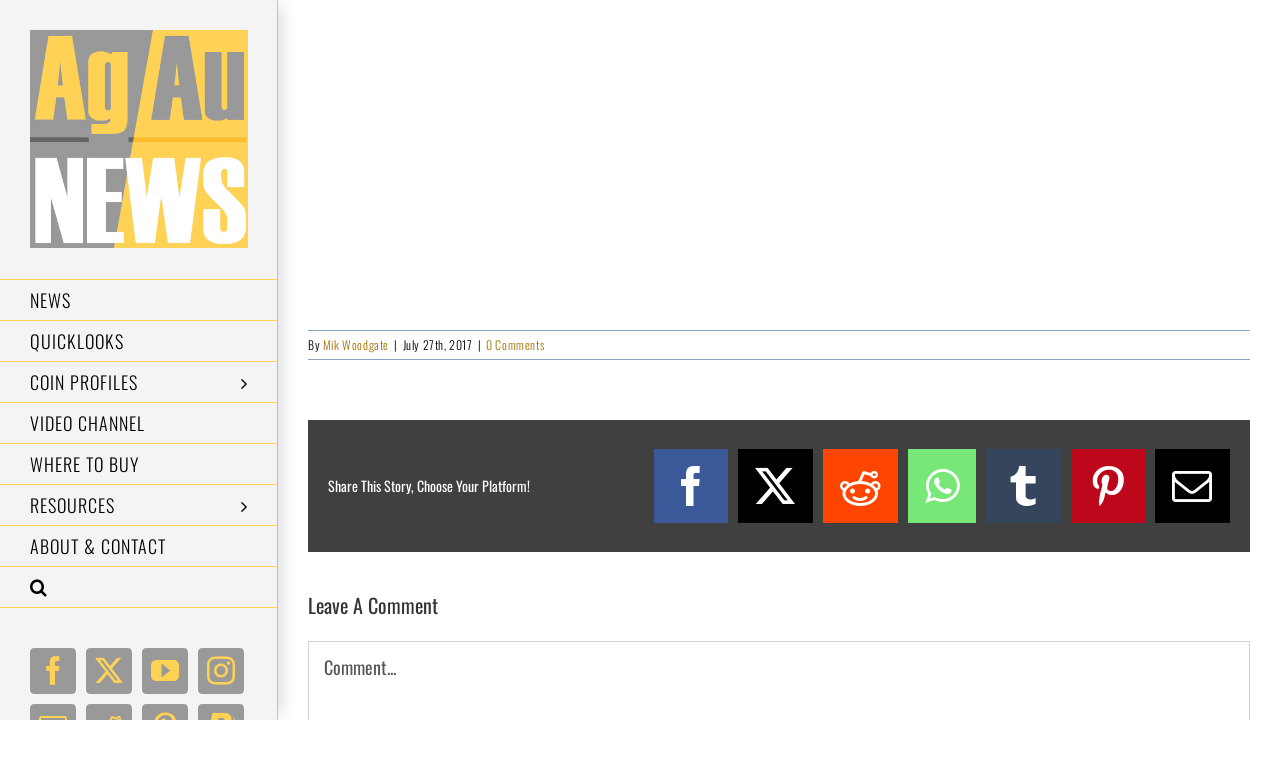

--- FILE ---
content_type: text/html; charset=UTF-8
request_url: https://agaunews.com/250-years-of-hms-endeavour-on-silver-and-gold-coins/2017-mdm-mop-endeavour-gold-rev/
body_size: 35294
content:
<!DOCTYPE html><html class="avada-html-layout-wide avada-html-header-position-left" lang="en-GB" prefix="og: http://ogp.me/ns# fb: http://ogp.me/ns/fb#"><head><script data-no-optimize="1">var litespeed_docref=sessionStorage.getItem("litespeed_docref");litespeed_docref&&(Object.defineProperty(document,"referrer",{get:function(){return litespeed_docref}}),sessionStorage.removeItem("litespeed_docref"));</script> <meta http-equiv="X-UA-Compatible" content="IE=edge" /><meta http-equiv="Content-Type" content="text/html; charset=utf-8"/><meta name="viewport" content="width=device-width, initial-scale=1" /><meta name='robots' content='index, follow, max-image-preview:large, max-snippet:-1, max-video-preview:-1' /><title>2017-MDM-MoP-Endeavour-gold-REV - AgAuNEWS</title><link rel="canonical" href="https://agaunews.com/250-years-of-hms-endeavour-on-silver-and-gold-coins/2017-mdm-mop-endeavour-gold-rev/" /><meta property="og:locale" content="en_GB" /><meta property="og:type" content="article" /><meta property="og:title" content="2017-MDM-MoP-Endeavour-gold-REV - AgAuNEWS" /><meta property="og:url" content="https://agaunews.com/250-years-of-hms-endeavour-on-silver-and-gold-coins/2017-mdm-mop-endeavour-gold-rev/" /><meta property="og:site_name" content="AgAuNEWS" /><meta property="article:publisher" content="https://www.facebook.com/AgAuNEWS/" /><meta property="og:image" content="https://agaunews.com/250-years-of-hms-endeavour-on-silver-and-gold-coins/2017-mdm-mop-endeavour-gold-rev" /><meta property="og:image:width" content="1200" /><meta property="og:image:height" content="1200" /><meta property="og:image:type" content="image/jpeg" /> <script type="application/ld+json" class="yoast-schema-graph">{"@context":"https://schema.org","@graph":[{"@type":"WebPage","@id":"https://agaunews.com/250-years-of-hms-endeavour-on-silver-and-gold-coins/2017-mdm-mop-endeavour-gold-rev/","url":"https://agaunews.com/250-years-of-hms-endeavour-on-silver-and-gold-coins/2017-mdm-mop-endeavour-gold-rev/","name":"2017-MDM-MoP-Endeavour-gold-REV - AgAuNEWS","isPartOf":{"@id":"https://agaunews.com/#website"},"primaryImageOfPage":{"@id":"https://agaunews.com/250-years-of-hms-endeavour-on-silver-and-gold-coins/2017-mdm-mop-endeavour-gold-rev/#primaryimage"},"image":{"@id":"https://agaunews.com/250-years-of-hms-endeavour-on-silver-and-gold-coins/2017-mdm-mop-endeavour-gold-rev/#primaryimage"},"thumbnailUrl":"https://agaunews.com/wp-content/uploads/2017/07/2017-MDM-MoP-Endeavour-gold-REV.jpg","datePublished":"2017-07-27T09:57:41+00:00","breadcrumb":{"@id":"https://agaunews.com/250-years-of-hms-endeavour-on-silver-and-gold-coins/2017-mdm-mop-endeavour-gold-rev/#breadcrumb"},"inLanguage":"en-GB","potentialAction":[{"@type":"ReadAction","target":["https://agaunews.com/250-years-of-hms-endeavour-on-silver-and-gold-coins/2017-mdm-mop-endeavour-gold-rev/"]}]},{"@type":"ImageObject","inLanguage":"en-GB","@id":"https://agaunews.com/250-years-of-hms-endeavour-on-silver-and-gold-coins/2017-mdm-mop-endeavour-gold-rev/#primaryimage","url":"https://agaunews.com/wp-content/uploads/2017/07/2017-MDM-MoP-Endeavour-gold-REV.jpg","contentUrl":"https://agaunews.com/wp-content/uploads/2017/07/2017-MDM-MoP-Endeavour-gold-REV.jpg","width":1200,"height":1200},{"@type":"BreadcrumbList","@id":"https://agaunews.com/250-years-of-hms-endeavour-on-silver-and-gold-coins/2017-mdm-mop-endeavour-gold-rev/#breadcrumb","itemListElement":[{"@type":"ListItem","position":1,"name":"Home","item":"https://agaunews.com/"},{"@type":"ListItem","position":2,"name":"The legendary Captain Cooks iconic HMS Endeavour remembered on new coin pair","item":"https://agaunews.com/250-years-of-hms-endeavour-on-silver-and-gold-coins/"},{"@type":"ListItem","position":3,"name":"2017-MDM-MoP-Endeavour-gold-REV"}]},{"@type":"WebSite","@id":"https://agaunews.com/#website","url":"https://agaunews.com/","name":"AgAuNEWS","description":"News and Resources for the Modern Coin Collector","publisher":{"@id":"https://agaunews.com/#organization"},"alternateName":"MODERN COIN NEWS","potentialAction":[{"@type":"SearchAction","target":{"@type":"EntryPoint","urlTemplate":"https://agaunews.com/?s={search_term_string}"},"query-input":{"@type":"PropertyValueSpecification","valueRequired":true,"valueName":"search_term_string"}}],"inLanguage":"en-GB"},{"@type":"Organization","@id":"https://agaunews.com/#organization","name":"AgAuNEWS","url":"https://agaunews.com/","logo":{"@type":"ImageObject","inLanguage":"en-GB","@id":"https://agaunews.com/#/schema/logo/image/","url":"https://agaunews.com/wp-content/uploads/2021/10/2021-LOGO-400.jpg","contentUrl":"https://agaunews.com/wp-content/uploads/2021/10/2021-LOGO-400.jpg","width":400,"height":400,"caption":"AgAuNEWS"},"image":{"@id":"https://agaunews.com/#/schema/logo/image/"},"sameAs":["https://www.facebook.com/AgAuNEWS/","https://x.com/agaunews","https://www.instagram.com/agaunews/","https://www.youtube.com/c/AgAuNEWS"]}]}</script> <link rel="alternate" type="application/rss+xml" title="AgAuNEWS &raquo; Feed" href="https://agaunews.com/feed/" /><link rel="alternate" type="application/rss+xml" title="AgAuNEWS &raquo; Comments Feed" href="https://agaunews.com/comments/feed/" /><link rel="shortcut icon" href="https://agaunews.com/wp-content/uploads/2020/08/2020-08-Logo-32-v15.jpg" type="image/x-icon" /><link rel="apple-touch-icon" sizes="180x180" href="https://agaunews.com/wp-content/uploads/2020/08/2020-08-Logo-114-v15.jpg"><link rel="icon" sizes="192x192" href="https://agaunews.com/wp-content/uploads/2020/08/2020-08-Logo-57-v15.jpg"><meta name="msapplication-TileImage" content="https://agaunews.com/wp-content/uploads/2020/08/2020-08-Logo-72-v15.jpg"><link rel="alternate" type="application/rss+xml" title="AgAuNEWS &raquo; 2017-MDM-MoP-Endeavour-gold-REV Comments Feed" href="https://agaunews.com/250-years-of-hms-endeavour-on-silver-and-gold-coins/2017-mdm-mop-endeavour-gold-rev/feed/" /><meta property="og:locale" content="en_GB"/><meta property="og:type" content="article"/><meta property="og:site_name" content="AgAuNEWS"/><meta property="og:title" content="2017-MDM-MoP-Endeavour-gold-REV - AgAuNEWS"/><meta property="og:url" content="https://agaunews.com/250-years-of-hms-endeavour-on-silver-and-gold-coins/2017-mdm-mop-endeavour-gold-rev/"/><meta property="og:image" content="https://agaunews.com/wp-content/uploads/2021/10/2021-LOGO-400.jpg"/><meta property="og:image:width" content="400"/><meta property="og:image:height" content="400"/><meta property="og:image:type" content="image/jpeg"/>
<style id="litespeed-ccss">::-webkit-input-placeholder{color:#383838;opacity:1;font-size:18px;font-weight:400}:-moz-placeholder{color:#383838;opacity:1;font-size:18px;font-weight:400}::-moz-placeholder{color:#383838;opacity:1;font-size:18px;font-weight:400}:-ms-input-placeholder{color:#383838;opacity:1;font-size:18px;font-weight:400}#cookie-law-info-bar{font-size:15px;margin:0 auto;padding:12px 10px;position:absolute;text-align:center;box-sizing:border-box;width:100%;z-index:9999;display:none;left:0;font-weight:300;box-shadow:0-1px 10px 0 rgb(172 171 171/.3)}#cookie-law-info-again{font-size:10pt;margin:0;padding:5px 10px;text-align:center;z-index:9999;box-shadow:#161616 2px 2px 5px 2px}#cookie-law-info-bar span{vertical-align:middle}.cli-plugin-button,.cli-plugin-button:visited{display:inline-block;padding:9px 12px;color:#fff;text-decoration:none;position:relative;margin-left:5px;text-decoration:none}.cli-plugin-button,.cli-plugin-button:visited,.medium.cli-plugin-button,.medium.cli-plugin-button:visited{font-size:13px;font-weight:400;line-height:1}.cli-plugin-button{margin-top:5px}.cli-bar-popup{-moz-background-clip:padding;-webkit-background-clip:padding;background-clip:padding-box;-webkit-border-radius:30px;-moz-border-radius:30px;border-radius:30px;padding:20px}.cli-container-fluid{padding-right:15px;padding-left:15px;margin-right:auto;margin-left:auto}.cli-row{display:-ms-flexbox;display:flex;-ms-flex-wrap:wrap;flex-wrap:wrap;margin-right:-15px;margin-left:-15px}.cli-align-items-stretch{-ms-flex-align:stretch!important;align-items:stretch!important}.cli-px-0{padding-left:0;padding-right:0}.cli-btn{font-size:14px;display:inline-block;font-weight:400;text-align:center;white-space:nowrap;vertical-align:middle;border:1px solid #fff0;padding:.5rem 1.25rem;line-height:1;border-radius:.25rem}.cli-modal-backdrop{position:fixed;top:0;right:0;bottom:0;left:0;z-index:1040;background-color:#000;display:none}.cli-modal-backdrop.cli-fade{opacity:0}.cli-modal a{text-decoration:none}.cli-modal .cli-modal-dialog{position:relative;width:auto;margin:.5rem;font-family:-apple-system,BlinkMacSystemFont,"Segoe UI",Roboto,"Helvetica Neue",Arial,sans-serif,"Apple Color Emoji","Segoe UI Emoji","Segoe UI Symbol";font-size:1rem;font-weight:400;line-height:1.5;color:#212529;text-align:left;display:-ms-flexbox;display:flex;-ms-flex-align:center;align-items:center;min-height:calc(100% - (.5rem*2))}@media (min-width:576px){.cli-modal .cli-modal-dialog{max-width:500px;margin:1.75rem auto;min-height:calc(100% - (1.75rem*2))}}@media (min-width:992px){.cli-modal .cli-modal-dialog{max-width:900px}}.cli-modal-content{position:relative;display:-ms-flexbox;display:flex;-ms-flex-direction:column;flex-direction:column;width:100%;background-color:#fff;background-clip:padding-box;border-radius:.3rem;outline:0}.cli-modal .cli-modal-close{position:absolute;right:10px;top:10px;z-index:1;padding:0;background-color:transparent!important;border:0;-webkit-appearance:none;font-size:1.5rem;font-weight:700;line-height:1;color:#000;text-shadow:0 1px 0#fff}.cli-switch{display:inline-block;position:relative;min-height:1px;padding-left:70px;font-size:14px}.cli-switch input[type="checkbox"]{display:none}.cli-switch .cli-slider{background-color:#e3e1e8;height:24px;width:50px;bottom:0;left:0;position:absolute;right:0;top:0}.cli-switch .cli-slider:before{background-color:#fff;bottom:2px;content:"";height:20px;left:2px;position:absolute;width:20px}.cli-switch input:checked+.cli-slider{background-color:#00acad}.cli-switch input:checked+.cli-slider:before{transform:translateX(26px)}.cli-switch .cli-slider{border-radius:34px}.cli-switch .cli-slider:before{border-radius:50%}.cli-tab-content{background:#fff}.cli-tab-content{width:100%;padding:30px}@media (max-width:767px){.cli-tab-content{padding:30px 10px}}.cli-container-fluid{padding-right:15px;padding-left:15px;margin-right:auto;margin-left:auto}.cli-row{display:-ms-flexbox;display:flex;-ms-flex-wrap:wrap;flex-wrap:wrap;margin-right:-15px;margin-left:-15px}.cli-align-items-stretch{-ms-flex-align:stretch!important;align-items:stretch!important}.cli-px-0{padding-left:0;padding-right:0}.cli-btn{font-size:14px;display:inline-block;font-weight:400;text-align:center;white-space:nowrap;vertical-align:middle;border:1px solid #fff0;padding:.5rem 1.25rem;line-height:1;border-radius:.25rem}.cli-modal-backdrop{position:fixed;top:0;right:0;bottom:0;left:0;z-index:1040;background-color:#000;-webkit-transform:scale(0);transform:scale(0)}.cli-modal-backdrop.cli-fade{opacity:0}.cli-modal{position:fixed;top:0;right:0;bottom:0;left:0;z-index:99999;transform:scale(0);overflow:hidden;outline:0;display:none}.cli-modal a{text-decoration:none}.cli-modal .cli-modal-dialog{position:relative;width:auto;margin:.5rem;font-family:inherit;font-size:1rem;font-weight:400;line-height:1.5;color:#212529;text-align:left;display:-ms-flexbox;display:flex;-ms-flex-align:center;align-items:center;min-height:calc(100% - (.5rem*2))}@media (min-width:576px){.cli-modal .cli-modal-dialog{max-width:500px;margin:1.75rem auto;min-height:calc(100% - (1.75rem*2))}}.cli-modal-content{position:relative;display:-ms-flexbox;display:flex;-ms-flex-direction:column;flex-direction:column;width:100%;background-color:#fff;background-clip:padding-box;border-radius:.2rem;box-sizing:border-box;outline:0}.cli-switch{display:inline-block;position:relative;min-height:1px;padding-left:38px;font-size:14px}.cli-switch input[type="checkbox"]{display:none}.cli-switch .cli-slider{background-color:#e3e1e8;height:20px;width:38px;bottom:0;left:0;position:absolute;right:0;top:0}.cli-switch .cli-slider:before{background-color:#fff;bottom:2px;content:"";height:15px;left:3px;position:absolute;width:15px}.cli-switch input:checked+.cli-slider{background-color:#61a229}.cli-switch input:checked+.cli-slider:before{transform:translateX(18px)}.cli-switch .cli-slider{border-radius:34px;font-size:0}.cli-switch .cli-slider:before{border-radius:50%}.cli-tab-content{background:#fff}.cli-tab-content{width:100%;padding:5px 30px 5px 5px;box-sizing:border-box}@media (max-width:767px){.cli-tab-content{padding:30px 10px}}.cli-tab-footer .cli-btn{background-color:#00acad;padding:10px 15px;text-decoration:none}.cli-tab-footer .wt-cli-privacy-accept-btn{background-color:#61a229;color:#fff;border-radius:0}.cli-tab-footer{width:100%;text-align:right;padding:20px 0}.cli-col-12{width:100%}.cli-tab-header{display:flex;justify-content:space-between}.cli-tab-header a:before{width:10px;height:2px;left:0;top:calc(50% - 1px)}.cli-tab-header a:after{width:2px;height:10px;left:4px;top:calc(50% - 5px);-webkit-transform:none;transform:none}.cli-tab-header a:before{width:7px;height:7px;border-right:1px solid #4a6e78;border-bottom:1px solid #4a6e78;content:" ";transform:rotate(-45deg);margin-right:10px}.cli-tab-header a.cli-nav-link{position:relative;display:flex;align-items:center;font-size:14px;color:#000;text-transform:capitalize}.cli-tab-header{border-radius:5px;padding:12px 15px;background-color:#f2f2f2}.cli-modal .cli-modal-close{position:absolute;right:0;top:0;z-index:1;-webkit-appearance:none;width:40px;height:40px;padding:0;border-radius:50%;padding:10px;background:#fff0;border:none;min-width:40px}.cli-tab-container h4{font-family:inherit;font-size:16px;margin-bottom:15px;margin:10px 0}#cliSettingsPopup .cli-tab-section-container{padding-top:12px}.cli-privacy-content-text{font-size:14px;line-height:1.4;margin-top:0;padding:0;color:#000}.cli-tab-content{display:none}.cli-tab-section .cli-tab-content{padding:10px 20px 5px 20px}.cli-tab-section{margin-top:5px}@media (min-width:992px){.cli-modal .cli-modal-dialog{max-width:645px}}.cli-switch .cli-slider:after{content:attr(data-cli-disable);position:absolute;right:50px;color:#000;font-size:12px;text-align:right;min-width:80px}.cli-switch input:checked+.cli-slider:after{content:attr(data-cli-enable)}.cli-privacy-overview:not(.cli-collapsed) .cli-privacy-content{max-height:60px;overflow:hidden}a.cli-privacy-readmore{font-size:12px;margin-top:12px;display:inline-block;padding-bottom:0;color:#000;text-decoration:underline}.cli-modal-footer{position:relative}a.cli-privacy-readmore:before{content:attr(data-readmore-text)}.cli-modal-close svg{fill:#000}span.cli-necessary-caption{color:#000;font-size:12px}.cli-tab-container .cli-row{max-height:500px;overflow-y:auto}.wt-cli-sr-only{display:none;font-size:16px}.cli-bar-container{float:none;margin:0 auto;display:-webkit-box;display:-moz-box;display:-ms-flexbox;display:-webkit-flex;display:flex;justify-content:space-between;-webkit-box-align:center;-moz-box-align:center;-ms-flex-align:center;-webkit-align-items:center;align-items:center}.cli-bar-btn_container{margin-left:20px;display:-webkit-box;display:-moz-box;display:-ms-flexbox;display:-webkit-flex;display:flex;-webkit-box-align:center;-moz-box-align:center;-ms-flex-align:center;-webkit-align-items:center;align-items:center;flex-wrap:nowrap}.cli-bar-btn_container a{white-space:nowrap}.cli-style-v2{font-size:11pt;line-height:18px;font-weight:400}.cli-style-v2 .cli-bar-message{width:70%;text-align:left}.cli-style-v2 .cli-bar-message .wt-cli-ccpa-element{margin-top:5px}.cli-style-v2 .cli-bar-btn_container .cli_action_button,.cli-style-v2 .cli-bar-btn_container .cli_settings_button{margin-left:5px}.cli-style-v2 .cli-bar-btn_container .cli-plugin-button{margin-top:5px;margin-bottom:5px}a.wt-cli-ccpa-opt-out{white-space:nowrap;text-decoration:underline}.wt-cli-necessary-checkbox{display:none!important}@media (max-width:985px){.cli-style-v2 .cli-bar-message{width:100%}.cli-style-v2.cli-bar-container{justify-content:left;flex-wrap:wrap}.cli-style-v2 .cli-bar-btn_container{margin-left:0;margin-top:10px}}.wt-cli-privacy-overview-actions{padding-bottom:0}@media only screen and (max-width:479px) and (min-width:320px){.cli-style-v2 .cli-bar-btn_container{flex-wrap:wrap}}.wt-cli-cookie-description{font-size:14px;line-height:1.4;margin-top:0;padding:0;color:#000}:root,:host{--fa-style-family-brands:'Font Awesome 6 Brands';--fa-font-brands:normal 400 1em/1 'Font Awesome 6 Brands'}:root,:host{--fa-style-family-classic:'Font Awesome 6 Free';--fa-font-regular:normal 400 1em/1 'Font Awesome 6 Free'}:root,:host{--fa-style-family-classic:'Font Awesome 6 Free';--fa-font-solid:normal 900 1em/1 'Font Awesome 6 Free'}:root{--button_padding:11px 23px}#comment-input:after{content:"";display:table;clear:both}#comment-input input{float:left;margin-right:1%;padding-left:15px;padding-right:15px;width:32.666666%;min-width:28%;font-size:13px;color:#747474;border:1px solid #d2d2d2}#comment-input input:last-child{margin-right:0}#comment-textarea{margin-bottom:10px}#comment-textarea textarea{padding:12px 15px;width:100%;height:150px;font-size:13px;color:#747474;border:1px solid #d2d2d2}[class*=" awb-icon-"]{font-family:awb-icons!important;speak:never;font-style:normal;font-weight:400;font-variant:normal;text-transform:none;line-height:1;-webkit-font-smoothing:antialiased;-moz-osx-font-smoothing:grayscale}.awb-icon-twitter:before{content:""}.awb-icon-pinterest:before{content:""}.awb-icon-facebook:before{content:""}.awb-icon-reddit:before{content:""}.awb-icon-paypal:before{content:""}.awb-icon-tumblr:before{content:""}.awb-icon-mail:before{content:""}.awb-icon-youtube:before{content:""}.awb-icon-search:before{content:""}.awb-icon-bars:before{content:""}.awb-icon-instagram:before{content:""}.awb-icon-whatsapp:before{content:""}*{box-sizing:border-box}input[type=email],input[type=search],input[type=submit],input[type=text],input[type=url],textarea{-webkit-appearance:none;-webkit-border-radius:0}input[type=search]::-webkit-search-decoration{-webkit-appearance:none}body{margin:0;min-width:320px;-webkit-text-size-adjust:100%;overflow-x:hidden;overflow-y:scroll;color:var(--body_typography-color);font-size:var(--body_typography-font-size,16px);font-family:var(--body_typography-font-family,inherit)}#boxed-wrapper{overflow-x:hidden;overflow-x:clip}#wrapper{overflow:visible}img{border-style:none;vertical-align:top;max-width:100%;height:auto}a{text-decoration:none}input,textarea{font-family:var(--body_typography-font-family,inherit);vertical-align:middle;color:var(--body_typography-color)}form{margin:0;padding:0;border-style:none}#main{padding:55px 10px 45px;clear:both}#content{width:71.1702128%;float:left;min-height:1px}.post{margin-bottom:65px}#respond{margin-top:40px}#respond #cancel-comment-reply-link{margin-inline-start:10px}.comment-form input{border:1px solid #d2d2d2;min-width:28%;font-size:13px;color:#747474;padding-left:15px;padding-right:15px;float:left}.comment-form #comment-submit{margin:0;min-width:auto}.comment-form input,.s{float:none}.comment-form .form-submit{margin-top:20px;margin-bottom:0}input[type=email],input[type=text]{border:1px solid #d2d2d2;font-size:13px;color:#747474;padding:8px 15px;width:100%;box-sizing:border-box}.post-content p{margin:0 0 20px}.comment-form input[type=submit]{font-weight:700}.layout-wide-mode #wrapper{width:100%;max-width:none}#sliders-container{position:relative}.searchform .fusion-search-form-content{display:flex;align-items:center;overflow:hidden;width:100%}.searchform .fusion-search-form-content .fusion-search-field{flex-grow:1}.searchform .fusion-search-form-content .fusion-search-field input{background-color:#fff;border:1px solid #d2d2d2;color:#747474;font-size:13px;padding:8px 15px;height:33px;width:100%;box-sizing:border-box;margin:0;outline:0}.searchform .fusion-search-form-content .fusion-search-button input[type=submit]{background:#000;border:none;border-radius:0;color:#fff;font-size:1em;height:33px;line-height:33px;margin:0;padding:0;width:33px;text-indent:0;font-family:awb-icons;font-weight:400;text-shadow:none;-webkit-font-smoothing:antialiased}.fusion-search-form-clean .searchform:not(.fusion-search-form-classic) .fusion-search-form-content{position:relative}.fusion-search-form-clean .searchform:not(.fusion-search-form-classic) .fusion-search-button{position:absolute}.fusion-search-form-clean .searchform:not(.fusion-search-form-classic) .fusion-search-button input[type=submit]{background-color:#fff0;color:#aaa9a9}.fusion-live-search .fusion-search-field{z-index:14}.fusion-live-search .fusion-search-button{z-index:14;position:relative}.fusion-live-search .fusion-slider-loading{display:none;margin:-1.2em 0 0-1.2em;width:2.4em;height:2.4em;border-top:.3em solid rgb(255 255 255/.35);border-right:.3em solid rgb(255 255 255/.35);border-bottom:.3em solid #fff;border-left:.3em solid rgb(255 255 255/.35)}.fusion-live-search .fusion-search-results-wrapper{position:relative}.fusion-live-search .fusion-search-results{z-index:-1;visibility:hidden;overflow-y:auto;position:absolute;margin-top:25px;width:100%;max-height:250px;opacity:0;background-color:#fff;border-style:solid}.fusion-row{margin:0 auto}.fusion-row:after,.fusion-row:before{content:" ";display:table}.fusion-row:after{clear:both}.screen-reader-text{border:0;clip:rect(1px,1px,1px,1px);clip-path:inset(50%);height:1px;margin:-1px;overflow:hidden;padding:0;position:absolute!important;width:1px;word-wrap:normal!important}.fusion-slider-loading{position:absolute;top:50%;left:50%;margin:-3em 0 0-3em;color:#fff0;font-size:10px;border-top:.5em solid rgb(0 0 0/.2);border-right:.5em solid rgb(0 0 0/.2);border-bottom:.5em solid #333;border-left:.5em solid rgb(0 0 0/.2);animation:fusion-rotate .8s infinite linear}.fusion-slider-loading,.fusion-slider-loading:after{width:6em;height:6em;border-radius:50%;background-clip:padding-box}@keyframes fusion-rotate{0%{transform:rotate(0)}100%{transform:rotate(360deg)}}.fusion-inline-sep{padding:0 5px}.post-content p{margin-top:0;margin-bottom:20px}.rich-snippet-hidden{display:none}.fusion-page-load-link{display:none}.fusion-disable-outline input,.fusion-disable-outline textarea{outline:0}.fusion-meta-info{clear:both;overflow:hidden;margin-top:20px;padding:5px 0;border-top:1px solid #e7e6e6;border-bottom:1px solid #e7e6e6}html:not(.avada-html-layout-boxed):not(.avada-html-layout-framed),html:not(.avada-html-layout-boxed):not(.avada-html-layout-framed) body{background-color:var(--bg_color);background-blend-mode:var(--bg-color-overlay)}body{background-image:var(--bg_image);background-repeat:var(--bg_repeat)}#main,.layout-wide-mode #main,.layout-wide-mode #wrapper,body,html{background-color:var(--content_bg_color)}#main{background-image:var(--content_bg_image);background-repeat:var(--content_bg_repeat)}.fusion-meta-info{font-size:var(--meta_font_size)}#toTop{background-color:var(--totop_background);border-radius:4px 4px 0 0;bottom:0;height:35px;position:fixed;text-align:center;width:48px;opacity:0;z-index:100000;line-height:1}#toTop:before{line-height:35px;content:"";-webkit-font-smoothing:antialiased;font-family:awb-icons;font-size:22px;color:var(--totop_icon_color)}.to-top-container #toTop{border-radius:var(--totop_border_radius) var(--totop_border_radius)0 0}.to-top-floating #toTop{bottom:30px;height:44px;width:44px;border-radius:var(--totop_border_radius) var(--totop_border_radius) var(--totop_border_radius) var(--totop_border_radius)}.to-top-floating #toTop:before{line-height:42px}.to-top-right #toTop{right:75px}.fusion-mobile-logo{display:none}.fusion-logo{display:block;float:left;max-width:100%}.fusion-logo:after,.fusion-logo:before{content:" ";display:table}.fusion-logo:after{clear:both}.fusion-logo a{display:block;max-width:100%}.fusion-logo img{width:auto}body.side-header #side-header .fusion-main-menu ul ul{right:auto}body.side-header-left #wrapper{margin-left:280px;width:auto}body.side-header-left #side-header{left:0}body.side-header-left #side-header .side-header-border{border-right-width:1px;border-right-style:solid}body.side-header-left #side-header .fusion-main-menu>ul>li>ul{left:279px;top:0}body.side-header-left #side-header .fusion-main-menu .fusion-custom-menu-item-contents{top:0}body.side-header-left #side-header .fusion-main-menu .fusion-custom-menu-item-contents,body.side-header-left #side-header .fusion-main-menu>ul>li>ul{left:calc(var(--side_header_width) - 1px)}body.side-header-left #side-header.header-shadow .side-header-border:after{box-shadow:10px 0 15px -5px rgb(0 0 0/.14);right:0;width:25px}#side-header{width:280px;height:100%;position:absolute;z-index:3000;-webkit-backface-visibility:hidden;box-sizing:border-box}#side-header .side-header-background-color,#side-header .side-header-background-image,#side-header .side-header-border{z-index:-1;position:absolute;top:0;bottom:0;height:100vh;width:280px}#side-header .side-header-border{z-index:0;border-color:var(--header_border_color)}#side-header .side-header-wrapper{padding-bottom:20px;z-index:1}#side-header .side-header-wrapper:after,#side-header .side-header-wrapper:before{content:" ";display:table}#side-header .side-header-wrapper:after{clear:both}#side-header .fusion-logo{float:none}#side-header .fusion-logo-center .fusion-logo{float:none;text-align:center}#side-header .fusion-main-menu{float:none;-webkit-backface-visibility:hidden;position:relative;z-index:1;clear:both}#side-header .fusion-main-menu ul ul{top:0;border-top:0}#side-header .fusion-main-menu>ul>li{float:none;padding:0}#side-header .fusion-main-menu>ul>li>a{border-top-width:0;border-bottom-width:1px;border-right:0;border-style:solid;height:auto}#side-header .fusion-main-menu>ul>li:first-child>a{border-top-width:1px;border-style:solid}#side-header .fusion-main-menu>ul .sub-menu>li:last-child>a{border-bottom:none}#side-header .fusion-main-menu .fusion-main-menu-search .fusion-custom-menu-item-contents{border-top-width:1px;border-top-style:solid}.side-header-left #side-header .fusion-main-menu>ul>li>a{border-left-width:0}#side-header .side-header-content:after,#side-header .side-header-content:before{content:" ";display:table}#side-header .side-header-content:after{clear:both}#side-header .side-header-content-1{margin-top:40px}#side-header .fusion-custom-menu-item-contents{right:auto!important;top:0}#side-header .fusion-social-links-header{margin:0}#side-header .fusion-social-links-header .fusion-social-networks a{margin-bottom:20px}#side-header .fusion-social-networks.boxed-icons .fusion-social-network-icon{margin-bottom:10px}.fusion-main-menu{float:right;position:relative;z-index:200;overflow:hidden}.fusion-main-menu>ul>li{padding-right:45px}.fusion-main-menu>ul>li:last-child{padding-right:0}.fusion-main-menu>ul>li>a{display:flex;align-items:center;line-height:1;-webkit-font-smoothing:subpixel-antialiased}.fusion-main-menu ul{list-style:none;margin:0;padding:0}.fusion-main-menu ul a{display:block;box-sizing:content-box}.fusion-main-menu li{float:left;margin:0;padding:0;position:relative}.fusion-main-menu .fusion-dropdown-menu{overflow:hidden}.fusion-main-menu .sub-menu{position:absolute;left:0;visibility:hidden;opacity:0;z-index:1}.fusion-main-menu .sub-menu ul{top:0}.fusion-main-menu .sub-menu li{float:none;margin:0;padding:0}.fusion-main-menu .sub-menu a{border:0;padding:7px 20px;line-height:19px;text-indent:0;height:auto}.fusion-main-menu .fusion-custom-menu-item-contents{position:absolute;left:auto;right:0;visibility:hidden;opacity:0}.fusion-main-menu .fusion-main-menu-search a{font-family:awb-icons}.fusion-main-menu .fusion-main-menu-search a:after{border-radius:50% 50% 50% 50%;content:""}.fusion-main-menu .fusion-main-menu-search .fusion-custom-menu-item-contents{display:none;padding:25px;text-align:right;border:1px solid #fff0}.fusion-social-links-header{margin-top:10px}.fusion-social-links-header .fusion-social-networks a{font-size:var(--header_social_links_font_size)}.fusion-social-links-header .fusion-social-networks.boxed-icons .fusion-social-network-icon{color:var(--header_social_links_icon_color)}.fusion-social-links-header .fusion-social-networks.boxed-icons .fusion-social-network-icon:not(.custom){background-color:var(--header_social_links_box_color);border-color:var(--header_social_links_box_color);border-radius:var(--header_social_links_boxed_radius)}.fusion-social-links-header .fusion-social-networks.boxed-icons a{padding:var(--header_social_links_boxed_padding);width:calc(var(--header_social_links_font_size) + (2*(var(--header_social_links_boxed_padding))) + 2px)}.fusion-social-links-header .fusion-social-networks .fusion-social-network-icon{color:var(--header_social_links_icon_color)}.fusion-caret{margin-left:9px}.side-header-left .fusion-main-menu .fusion-caret{display:inline-flex}.side-header-left .fusion-main-menu .fusion-caret{position:absolute}.side-header-left .fusion-caret{margin-left:9px}.fusion-caret .fusion-dropdown-indicator{vertical-align:middle}.fusion-caret .fusion-dropdown-indicator:before{content:"";font-family:awb-icons;font-style:normal}.side-header-left .fusion-main-menu .fusion-caret .fusion-dropdown-indicator:before{content:""}.sub-menu .fusion-caret{position:absolute;right:15px;margin-left:0}.sub-menu .fusion-caret .fusion-dropdown-indicator:before{content:""}.fusion-mobile-navigation{display:none}.fusion-mobile-nav-holder{display:none;clear:both;color:#333}.fusion-mobile-menu-icons{display:none;position:relative;top:0;right:0;vertical-align:middle;text-align:right}.fusion-mobile-menu-icons a{float:right;font-size:21px;margin-left:20px}.fusion-mobile-menu-search{display:none;margin-top:15px}body.side-header-left #side-header.header-shadow .side-header-border:after{content:"";z-index:99996;position:absolute;top:0;height:100%}.side-header-left.menu-text-align-left.ltr .fusion-main-menu>ul>li>a{justify-content:flex-start}.fusion-body .fusion-main-menu .fusion-main-menu-icon{border-color:#fff0}#side-header,#side-header .side-header-background-color,#side-header .side-header-background-image,#side-header .side-header-border{width:var(--side_header_width)}body.side-header-left #wrapper{margin-left:var(--side_header_width)}#side-header .fusion-main-menu>ul>li>a{border-bottom-color:var(--header_border_color)}#side-header .fusion-main-menu>ul>li>a{border-top-color:var(--header_border_color)}#side-header .fusion-main-menu>ul>li>a,#side-header .side-header-content{padding-left:var(--header_padding-left);padding-right:var(--header_padding-right)}.side-header-wrapper{padding-top:var(--header_padding-top);padding-bottom:var(--header_padding-bottom)}.side-header-left .fusion-main-menu>ul>li>a>.fusion-caret{right:var(--header_padding-right)}.side-header .side-header-background-color{background-color:var(--header_bg_color)}html:not(.avada-has-site-width-percent) #main{padding-left:30px;padding-right:30px}#side-header .fusion-logo{margin:var(--logo_margin-top) var(--logo_margin-right) var(--logo_margin-bottom) var(--logo_margin-left)}.fusion-main-menu>ul>li{padding-right:var(--nav_padding)}.fusion-main-menu>ul>li>a{border-color:#fff0}.fusion-main-menu .sub-menu{font-family:var(--body_typography-font-family);font-weight:var(--body_typography-font-weight);width:var(--dropdown_menu_width);background-color:var(--menu_sub_bg_color)}.fusion-main-menu .sub-menu ul{left:var(--dropdown_menu_width)}.fusion-main-menu .sub-menu li a{font-family:var(--body_typography-font-family);font-weight:var(--body_typography-font-weight);padding-top:var(--mainmenu_dropdown_vertical_padding);padding-bottom:var(--mainmenu_dropdown_vertical_padding);color:var(--menu_sub_color);font-size:var(--nav_dropdown_font_size)}.fusion-main-menu .fusion-custom-menu-item-contents{font-family:var(--body_typography-font-family);font-weight:var(--body_typography-font-weight)}.fusion-main-menu .fusion-main-menu-search .fusion-custom-menu-item-contents{background-color:var(--menu_sub_bg_color);border-color:var(--menu_sub_sep_color)}.fusion-main-menu .fusion-main-menu-icon:after{color:var(--nav_typography-color)}.fusion-main-menu .fusion-dropdown-menu .sub-menu li a{font-family:var(--body_typography-font-family);font-weight:var(--body_typography-font-weight);padding-top:var(--mainmenu_dropdown_vertical_padding);padding-bottom:var(--mainmenu_dropdown_vertical_padding);border-bottom-color:var(--menu_sub_sep_color);color:var(--menu_sub_color);font-size:var(--nav_dropdown_font_size)}body:not(.fusion-header-layout-v6) .fusion-main-menu>ul>li>a,body:not(.fusion-top-header) .fusion-main-menu>ul>li>a{height:var(--nav_height)}.avada-menu-highlight-style-bottombar .fusion-main-menu .sub-menu{border-top:var(--dropdown_menu_top_border_size) solid var(--menu_hover_first_color)}.avada-menu-highlight-style-bottombar .fusion-main-menu .sub-menu ul{top:calc((var(--dropdown_menu_top_border_size))*-1)}#side-header .fusion-main-menu>ul>li>a{min-height:var(--nav_height);text-align:var(--menu_text_align)}#side-header .side-header-content-1{color:var(--header_top_menu_sub_color);font-size:var(--snav_font_size)}.avada-has-megamenu-shadow .fusion-main-menu .sub-menu{box-shadow:1px 1px 30px rgb(0 0 0/.06)}.sub-menu .fusion-caret{top:var(--mainmenu_dropdown_vertical_padding)}.avada-has-mainmenu-dropdown-divider .fusion-main-menu .fusion-dropdown-menu .sub-menu li a{border-bottom-width:1px;border-bottom-style:solid}.fusion-main-menu>ul>li>a{font-family:var(--nav_typography-font-family);font-weight:var(--nav_typography-font-weight);font-size:var(--nav_typography-font-size);letter-spacing:var(--nav_typography-letter-spacing);text-transform:var(--nav_typography-text-transform);font-style:var(--nav_typography-font-style,normal)}.fusion-main-menu>ul>li>a{color:var(--nav_typography-color)}.fusion-mobile-menu-icons{margin-top:var(--mobile_menu_icons_top_margin)}.fusion-mobile-menu-icons a{color:var(--mobile_menu_toggle_color)}.fusion-mobile-menu-icons a:after,.fusion-mobile-menu-icons a:before{color:var(--mobile_menu_toggle_color)}.avada-has-megamenu-item-divider #side-header .fusion-main-menu>ul .sub-menu>li:last-child>a{border-bottom:1px solid var(--menu_sub_sep_color)}#comment-input input,.searchform .fusion-search-form-content .fusion-search-button input[type=submit],.searchform .fusion-search-form-content .fusion-search-field input,input.s,input[type=email],input[type=text]{height:var(--form_input_height);padding-top:0;padding-bottom:0}.searchform .fusion-search-form-content .fusion-search-button input[type=submit]{width:var(--form_input_height)}.searchform .fusion-search-form-content .fusion-search-button input[type=submit]{line-height:var(--form_input_height)}.fusion-main-menu .fusion-main-menu-search .fusion-custom-menu-item-contents{width:var(--form_input_height-main-menu-search-width)}#comment-input input,#comment-textarea textarea,input.s,input[type=email],input[type=text],textarea{background-color:var(--form_bg_color);font-size:var(--form_text_size);color:var(--form_text_color)}.searchform .fusion-search-form-content .fusion-search-field input{background-color:var(--form_bg_color);font-size:var(--form_text_size)}.fusion-search-form-clean .searchform:not(.fusion-search-form-classic) .fusion-search-form-content .fusion-search-button input[type=submit]{font-size:var(--form_text_size);color:var(--form_text_color)}.searchform .fusion-search-form-content .fusion-search-field input{color:var(--form_text_color)}.fusion-live-search .fusion-search-results{background-color:var(--form_bg_color);font-size:var(--form_text_size);color:var(--form_text_color);border-radius:var(--form_border_radius)}.fusion-live-search .fusion-search-results{border-color:var(--form_focus_border_color);border-width:var(--form_border_width-top) var(--form_border_width-right) var(--form_border_width-bottom) var(--form_border_width-left)}#comment-input input::-moz-placeholder,#comment-textarea textarea::-moz-placeholder,.searchform .s::-moz-placeholder,input.s::-moz-placeholder,input::-moz-placeholder{color:var(--form_text_color)}#comment-input input::-webkit-input-placeholder,#comment-textarea textarea::-webkit-input-placeholder,.searchform .s::-webkit-input-placeholder,input.s::-webkit-input-placeholder,input::-webkit-input-placeholder{color:var(--form_text_color)}.fusion-search-form-clean .fusion-live-search .fusion-slider-loading{border-bottom-color:var(--form_text_color);border-top-color:var(--form_text_color-35a);border-right-color:var(--form_text_color-35a);border-left-color:var(--form_text_color-35a)}#comment-input input,#comment-textarea textarea,.searchform .fusion-search-form-content .fusion-search-field input,input.s,input[type=email],input[type=text],textarea{border-width:var(--form_border_width-top) var(--form_border_width-right) var(--form_border_width-bottom) var(--form_border_width-left);border-color:var(--form_border_color);border-radius:var(--form_border_radius)}:root{--adminbar-height:0px}#main .fusion-row{max-width:var(--site_width)}html:not(.avada-has-site-width-percent) #main{padding-left:30px;padding-right:30px}#main{padding-left:30px;padding-right:30px;padding-top:var(--main_padding-top);padding-bottom:var(--main_padding-bottom)}.layout-wide-mode #wrapper{width:100%;max-width:none}.fusion-live-search .fusion-search-results{max-height:var(--live_search_results_height)}.fusion-social-networks.boxed-icons .fusion-social-network-icon:not(.custom){background-color:var(--footer_social_links_box_color);border-color:var(--footer_social_links_box_color)}.fusion-single-sharing-box{background-color:var(--social_bg_color);padding:var(--social_bg_color-0-transparent,20px)}.comment-form input[type="submit"],.fusion-main-menu .sub-menu,.fusion-main-menu .sub-menu li a,body{font-family:var(--body_typography-font-family);font-weight:var(--body_typography-font-weight);letter-spacing:var(--body_typography-letter-spacing);font-style:var(--body_typography-font-style,normal)}body{font-size:var(--body_typography-font-size)}.comment-form input[type="submit"],.fusion-main-menu .sub-menu,.fusion-main-menu .sub-menu li a,body{line-height:var(--body_typography-line-height)}.fusion-main-menu .fusion-custom-menu-item-contents,.post .post-content,body{color:var(--body_typography-color)}#main .post h2 a,body a,body a:after,body a:before{color:var(--link_color)}.post h2,h2{font-family:var(--h2_typography-font-family);font-weight:var(--h2_typography-font-weight);line-height:var(--h2_typography-line-height);letter-spacing:var(--h2_typography-letter-spacing);text-transform:var(--h2_typography-text-transform);font-style:var(--h2_typography-font-style,normal)}.post h2,h2{font-size:var(--h2_typography-font-size)}h2{color:var(--h2_typography-color)}h2{margin-top:var(--h2_typography-margin-top);margin-bottom:var(--h2_typography-margin-bottom)}.fusion-theme-sharing-box h4,h4{font-family:var(--h4_typography-font-family);font-weight:var(--h4_typography-font-weight);line-height:var(--h4_typography-line-height);letter-spacing:var(--h4_typography-letter-spacing);text-transform:var(--h4_typography-text-transform);font-style:var(--h4_typography-font-style,normal)}h4{line-height:var(--h4_typography-line-height)}.fusion-sharing-box h4,.fusion-theme-sharing-box h4,h4{font-size:var(--h4_typography-font-size)}.fusion-theme-sharing-box h4,h4{color:var(--h4_typography-color)}h4{margin-top:var(--h4_typography-margin-top);margin-bottom:var(--h4_typography-margin-bottom)}.fusion-search-form-clean .searchform:not(.fusion-search-form-classic) .fusion-search-form-content .fusion-search-field input{padding-left:var(--form_input_height)}.fusion-theme-sharing-box{justify-content:space-between}.fusion-theme-sharing-box.fusion-sharing-box{margin-top:60px}.fusion-theme-sharing-box h4{margin:0;color:var(--sharing_box_tagline_text_color,var(--h4_typography-color))}.fusion-theme-sharing-box .fusion-social-networks-wrapper{display:flex;flex-wrap:wrap;justify-content:flex-end}.fusion-theme-sharing-box .fusion-social-networks.boxed-icons .fusion-social-network-icon:not(.custom){border-radius:var(--sharing_social_links_boxed_radius)}.post .fusion-meta-info{border-color:var(--sep_color)}:root{--awb-color1:#ffffff;--awb-color1-h:0;--awb-color1-s:0%;--awb-color1-l:100%;--awb-color1-a:100%;--awb-color2:#f6f6f6;--awb-color2-h:0;--awb-color2-s:0%;--awb-color2-l:96%;--awb-color2-a:100%;--awb-color3:#a0ce4e;--awb-color3-h:82;--awb-color3-s:57%;--awb-color3-l:56%;--awb-color3-a:100%;--awb-color4:#87a3bf;--awb-color4-h:210;--awb-color4-s:30%;--awb-color4-l:64%;--awb-color4-a:100%;--awb-color5:#747474;--awb-color5-h:0;--awb-color5-s:0%;--awb-color5-l:45%;--awb-color5-a:100%;--awb-color6:#404040;--awb-color6-h:0;--awb-color6-s:0%;--awb-color6-l:25%;--awb-color6-a:100%;--awb-color7:#333333;--awb-color7-h:0;--awb-color7-s:0%;--awb-color7-l:20%;--awb-color7-a:100%;--awb-color8:#000000;--awb-color8-h:0;--awb-color8-s:0%;--awb-color8-l:0%;--awb-color8-a:100%;--awb-custom10:#ebeaea;--awb-custom10-h:0;--awb-custom10-s:2%;--awb-custom10-l:92%;--awb-custom10-a:100%;--awb-custom11:rgba(235,234,234,0.8);--awb-custom11-h:0;--awb-custom11-s:2%;--awb-custom11-l:92%;--awb-custom11-a:80%;--awb-custom12:#f9f9f9;--awb-custom12-h:0;--awb-custom12-s:0%;--awb-custom12-l:98%;--awb-custom12-a:100%;--awb-custom13:#25688c;--awb-custom13-h:201;--awb-custom13-s:58%;--awb-custom13-l:35%;--awb-custom13-a:100%;--awb-typography1-font-family:Inter, Arial, Helvetica, sans-serif;--awb-typography1-font-size:46px;--awb-typography1-font-weight:600;--awb-typography1-font-style:normal;--awb-typography1-line-height:1.2;--awb-typography1-letter-spacing:-0.015em;--awb-typography1-text-transform:none;--awb-typography2-font-family:Inter, Arial, Helvetica, sans-serif;--awb-typography2-font-size:24px;--awb-typography2-font-weight:600;--awb-typography2-font-style:normal;--awb-typography2-line-height:1.1;--awb-typography2-letter-spacing:0px;--awb-typography2-text-transform:none;--awb-typography3-font-family:Inter, Arial, Helvetica, sans-serif;--awb-typography3-font-size:16px;--awb-typography3-font-weight:500;--awb-typography3-font-style:normal;--awb-typography3-line-height:1.2;--awb-typography3-letter-spacing:0.015em;--awb-typography3-text-transform:none;--awb-typography4-font-family:Inter, Arial, Helvetica, sans-serif;--awb-typography4-font-size:16px;--awb-typography4-font-weight:400;--awb-typography4-font-style:normal;--awb-typography4-line-height:1.72;--awb-typography4-letter-spacing:0.015em;--awb-typography4-text-transform:none;--awb-typography5-font-family:Inter, Arial, Helvetica, sans-serif;--awb-typography5-font-size:13px;--awb-typography5-font-weight:400;--awb-typography5-font-style:normal;--awb-typography5-line-height:1.72;--awb-typography5-letter-spacing:0.015em;--awb-typography5-text-transform:none;--site_width:1100px;--site_width-int:1100;--margin_offset-top:0px;--margin_offset-bottom:0px;--margin_offset-top-no-percent:0px;--margin_offset-bottom-no-percent:0px;--main_padding-top:10px;--main_padding-top-or-55px:10px;--main_padding-bottom:40px;--hundredp_padding:2%;--hundredp_padding-fallback_to_zero:2%;--hundredp_padding-fallback_to_zero_px:2%;--hundredp_padding-hundred_percent_negative_margin:-2.0833333333333%;--sidebar_width:24%;--sidebar_gutter:80px;--sidebar_2_1_width:21%;--sidebar_2_2_width:21%;--dual_sidebar_gutter:40px;--grid_main_break_point:1000;--side_header_break_point:800;--content_break_point:800;--typography_sensitivity:0.70;--typography_factor:1.55;--primary_color:#404040;--primary_color-85a:rgba(64,64,64,0.85);--primary_color-7a:rgba(64,64,64,0.7);--primary_color-5a:rgba(64,64,64,0.5);--primary_color-35a:rgba(64,64,64,0.35);--primary_color-2a:rgba(64,64,64,0.2);--header_bg_repeat:repeat;--side_header_width:278px;--side_header_width-int:278;--header_padding-top:0px;--header_padding-bottom:0px;--header_padding-left:30px;--header_padding-right:30px;--menu_highlight_background:#a0ce4e;--menu_arrow_size-width:12px;--menu_arrow_size-height:23px;--nav_highlight_border:5px;--nav_padding:45px;--nav_padding-no-zero:45px;--dropdown_menu_top_border_size:3px;--dropdown_menu_width:281px;--mainmenu_dropdown_vertical_padding:7px;--menu_sub_bg_color:#f4f2f2;--menu_bg_hover_color:#ffd256;--menu_sub_sep_color:#ccc9ca;--menu_h45_bg_color:#ffffff;--nav_typography-font-family:Oswald, Arial, Helvetica, sans-serif;--nav_typography-font-weight:300;--nav_typography-font-size:18px;--nav_typography-letter-spacing:01px;--nav_typography-color:#000000;--nav_typography-color-65a:rgba(0,0,0,0.65);--nav_typography-color-35a:rgba(0,0,0,0.35);--menu_hover_first_color:#135a99;--menu_hover_first_color-65a:rgba(19,90,153,0.65);--menu_sub_color:#191919;--nav_dropdown_font_size:16px;--flyout_menu_icon_font_size:20px;--flyout_menu_icon_font_size_px:20px;--snav_font_size:13px;--sec_menu_lh:20px;--header_top_menu_sub_color:#000000;--mobile_menu_icons_top_margin:100px;--mobile_menu_nav_height:50px;--mobile_header_bg_color:#000000;--mobile_menu_background_color:#000000;--mobile_menu_hover_color:#9b8100;--mobile_menu_border_color:#dadada;--mobile_menu_toggle_color:#dadada;--mobile_menu_typography-font-family:Century-Gothic;--mobile_menu_typography-font-size:20px;--mobile_menu_typography-font-weight:400;--mobile_menu_typography-line-height:35px;--mobile_menu_typography-letter-spacing:0.5px;--mobile_menu_typography-color:#ffffff;--mobile_menu_typography-font-size-30-or-24px:24px;--mobile_menu_typography-font-size-open-submenu:var(--mobile_menu_typography-font-size, 13px);--mobile_menu_font_hover_color:#ffffff;--menu_icon_size:16px;--logo_alignment:center;--logo_background_color:rgba(255,255,255,0);--slidingbar_width:300px;--slidingbar_width-percent_to_vw:300px;--slidingbar_content_padding-top:35px;--slidingbar_content_padding-bottom:35px;--slidingbar_content_padding-left:30px;--slidingbar_content_padding-right:30px;--slidingbar_bg_color:#333333;--slidingbar_divider_color:#505152;--slidingbar_link_color:#bfbfbf;--slidingbar_link_color_hover:#404040;--footer_divider_color:#505152;--footer_headings_typography-font-family:Century-Gothic;--footer_headings_typography-font-size:18px;--footer_headings_typography-font-weight:400;--footer_headings_typography-line-height:1.5;--footer_headings_typography-letter-spacing:0px;--footer_headings_typography-color:#ffffff;--footer_text_color:#ffffff;--sidebar_bg_color:#ffffff;--bg_image:none;--bg_repeat:repeat;--bg_color:#ffffff;--bg-color-overlay:normal;--bg_pattern:url(//agaunews.com/wp-content/themes/Avada/assets/images/patterns/pattern7.png);--content_bg_color:#ffffff;--content_bg_image:none;--content_bg_repeat:repeat;--body_typography-font-family:Oswald, Arial, Helvetica, sans-serif;--body_typography-font-size:18px;--base-font-size:18;--body_typography-font-weight:300;--body_typography-line-height:1.5;--body_typography-letter-spacing:0.6px;--body_typography-color:#000000;--link_color:#a36f00;--link_color-8a:rgba(163,111,0,0.8);--link_hover_color:#404040;--link_hover_color-85a:rgba(64,64,64,0.85);--link_hover_color-7a:rgba(64,64,64,0.7);--link_hover_color-5a:rgba(64,64,64,0.5);--link_hover_color-35a:rgba(64,64,64,0.35);--link_hover_color-2a:rgba(64,64,64,0.2);--awb-link_decoration_line:none;--awb-link_decoration_style:solid;--awb-link_decoration_thickness:1px;--awb-link_decoration_underline_offset:auto;--awb-link_decoration_line_hover:none;--awb-link_decoration_style_hover:solid;--awb-link_decoration_thickness_hover:1px;--awb-link_decoration_underline_offset_hover:auto;--h1_typography-font-family:Oswald, Arial, Helvetica, sans-serif;--h1_typography-font-weight:400;--h1_typography-line-height:1.71;--h1_typography-letter-spacing:0px;--h1_typography-font-size:28px;--h1_typography-color:#333333;--h1_typography-margin-top:0.67em;--h1_typography-margin-bottom:0.67em;--h2_typography-font-family:Oswald, Arial, Helvetica, sans-serif;--h2_typography-font-weight:400;--h2_typography-line-height:1.35;--h2_typography-letter-spacing:0px;--h2_typography-font-size:20px;--h2_typography-color:#333333;--h2_typography-margin-top:0em;--h2_typography-margin-bottom:1.1em;--h3_typography-font-family:Oswald, Arial, Helvetica, sans-serif;--h3_typography-font-weight:400;--h3_typography-line-height:1.5;--h3_typography-letter-spacing:0px;--h3_typography-font-size:16px;--h3_typography-color:#333333;--h3_typography-margin-top:1em;--h3_typography-margin-bottom:1em;--h4_typography-font-family:Oswald, Arial, Helvetica, sans-serif;--h4_typography-font-weight:400;--h4_typography-line-height:1.54;--h4_typography-letter-spacing:0px;--h4_typography-font-size:14px;--h4_typography-color:#333333;--h4_typography-margin-top:1.33em;--h4_typography-margin-bottom:1.33em;--h5_typography-font-family:Oswald, Arial, Helvetica, sans-serif;--h5_typography-font-weight:400;--h5_typography-line-height:1.5;--h5_typography-letter-spacing:0px;--h5_typography-font-size:12px;--h5_typography-color:#333333;--h5_typography-margin-top:1.67em;--h5_typography-margin-bottom:1.67em;--h6_typography-font-family:Oswald, Arial, Helvetica, sans-serif;--h6_typography-font-weight:400;--h6_typography-line-height:1.55;--h6_typography-letter-spacing:0px;--h6_typography-font-size:11px;--h6_typography-color:#333333;--h6_typography-margin-top:2.33em;--h6_typography-margin-bottom:2.33em;--post_title_typography-font-family:Oswald, Arial, Helvetica, sans-serif;--post_title_typography-font-weight:400;--post_title_typography-line-height:27px;--post_title_typography-letter-spacing:0px;--post_title_typography-font-size:24px;--post_title_typography-color:#333333;--post_titles_extras_typography-font-family:Oswald, Arial, Helvetica, sans-serif;--post_titles_extras_typography-font-weight:400;--post_titles_extras_typography-line-height:1.5;--post_titles_extras_typography-letter-spacing:0px;--post_titles_extras_typography-font-size:20px;--post_titles_extras_typography-color:#333333;--blog_archive_grid_column_spacing:40px;--dates_box_color:#e8e8e8;--meta_font_size:12px;--portfolio_archive_column_spacing:12px;--portfolio_meta_font_size:14px;--social_bg_color:rgba(0,0,0,0.75);--social_sharing_padding-top:1.33em;--social_sharing_padding-right:20px;--social_sharing_padding-bottom:1.33em;--social_sharing_padding-left:20px;--sharing_social_links_icon_color:#ffffff;--sharing_social_links_box_color:rgba(0,0,0,0.06);--sharing_social_links_boxed_padding:16px;--slider_nav_box_dimensions-width:30px;--slider_nav_box_dimensions-height:30px;--slider_arrow_size:14px;--es_caption_font_size:20px;--form_input_height:29px;--form_input_height-main-menu-search-width:250px;--form_text_size:13px;--form_bg_color:#ffffff;--form_text_color:#595757;--form_text_color-35a:rgba(89,87,87,0.35);--form_border_width-top:1px;--form_border_width-bottom:1px;--form_border_width-left:1px;--form_border_width-right:1px;--form_border_color:#d2d2d2;--form_focus_border_color:#d2d2d2;--form_focus_border_color-5a:rgba(210,210,210,0.5);--form_border_radius:0px;--live_search_results_height:300px;--privacy_bg_color:rgba(0,0,0,0.1);--privacy_color:rgba(0,0,0,0.3);--privacy_bar_padding-top:15px;--privacy_bar_padding-bottom:15px;--privacy_bar_padding-left:30px;--privacy_bar_padding-right:30px;--privacy_bar_bg_color:#363839;--privacy_bar_font_size:13px;--privacy_bar_color:#8c8989;--privacy_bar_link_color:#bfbfbf;--privacy_bar_link_hover_color:#a0ce4e;--privacy_bar_headings_color:#dddddd;--scrollbar_background:#f2f3f5;--scrollbar_handle:#65bc7b;--related_posts_columns:5;--related_posts_column_spacing:44px;--image_rollover_icon_size:25px;--image_rollover_text_color:#333333;--pagination_width_height:30px;--pagination_box_padding-width:6px;--pagination_box_padding-height:2px;--pagination_border_width:1px;--pagination_border_radius:0px;--pagination_font_size:20px;--timeline_bg_color:rgba(255,255,255,0);--timeline_bg_color-not-transparent:rgba(255,255,255,1);--timeline_color:rgba(96,125,139,0.39);--grid_separator_color:#87a3bf;--carousel_nav_color:#999999;--carousel_hover_color:#808080;--info_bg_color:#ffffff;--info_accent_color:#808080;--danger_bg_color:#f2dede;--danger_accent_color:#a64242;--success_bg_color:#dff0d8;--success_accent_color:#5ca340;--warning_bg_color:#fcf8e3;--warning_accent_color:#d9b917;--alert_border_size:1px;--button_padding-top:17px;--button_padding-bottom:17px;--button_padding-left:40px;--button_padding-right:40px;--button_typography-font-family:Oswald, Arial, Helvetica, sans-serif;--button_typography-font-weight:700;--button_typography-letter-spacing:0px;--button_font_size:18px;--button_line_height:21px;--button_text_transform:uppercase;--button_gradient_top_color:#e8e8e8;--button_gradient_bottom_color:#d6d6d6;--button_gradient_top_color_hover:#d4d000;--button_gradient_bottom_color_hover:rgba(255,255,255,0);--button_gradient_start:0%;--button_gradient_end:100%;--button_gradient_angle:180deg;--button_radial_direction:center center;--button_accent_color:rgba(0,0,0,0.7);--button_accent_hover_color:#ffffff;--button_bevel_color:#54770f;--button_box_shadow:none;--button_bevel_color_hover:#54770f;--button_border_width-top:0px;--button_border_width-right:0px;--button_border_width-bottom:0px;--button_border_width-left:0px;--button_border_color:rgba(0,0,0,0.7);--button_border_hover_color:#ffffff;--chart_bg_color:rgba(255,255,255,0);--checklist_icons_color:#ffffff;--checklist_circle_color:#a0ce4e;--checklist_text_color:#000000;--checklist_item_size:14px;--checklist_item_padding-top:0.35em;--checklist_item_padding-bottom:0.35em;--checklist_item_padding-left:0;--checklist_item_padding-right:0;--checklist_divider_color:#87a3bf;--checklist_odd_row_bgcolor:rgba(255,255,255,0);--checklist_even_row_bgcolor:rgba(255,255,255,0);--col_margin-top:0;--container_padding_default_top:0px;--container_padding_default_bottom:0px;--container_padding_default_left:0px;--container_padding_default_right:0px;--container_padding_100_top:0px;--container_padding_100_bottom:0px;--container_padding_100_left:0px;--container_padding_100_right:0px;--full_width_bg_color:rgba(255,255,255,0);--full_width_border_sizes_top:0px;--full_width_border_sizes_bottom:0px;--full_width_border_sizes_left:0px;--full_width_border_sizes_right:0px;--full_width_border_color:#eae9e9;--content_box_bg_color:#eaeaea;--content_box_title_size:18px;--content_box_title_color:#333333;--content_box_body_color:#747474;--content_box_icon_color:#ffffff;--content_box_hover_animation_accent_color:#404040;--content_box_margin_top:0px;--content_box_margin_bottom:60px;--countdown_background_color:#a0ce4e;--countdown_counter_box_spacing:10px;--countdown_counter_box_color:#333333;--countdown_counter_padding-top:0.6em;--countdown_counter_padding-right:1.1em;--countdown_counter_padding-bottom:0.6em;--countdown_counter_padding-left:1.1em;--countdown_counter_border_size:0;--countdown_counter_border_color:#1d242d;--countdown_counter_border_radius:4px;--countdown_counter_font_size:18px;--countdown_counter_text_color:#ffffff;--countdown_label_font_size:18px;--countdown_label_color:#ffffff;--countdown_heading_font_size:18px;--countdown_heading_text_color:#ffffff;--countdown_subheading_font_size:14px;--countdown_subheading_text_color:#ffffff;--countdown_link_text_color:#ffffff;--counter_box_color:#a0ce4e;--counter_box_title_size:200;--counter_box_icon_size:500;--counter_box_body_color:#747474;--counter_box_body_size:13;--counter_box_border_color:#e0dede;--flip_boxes_flip_duration:0.4s;--flip_boxes_front_bg:#f6f6f6;--flip_boxes_front_heading:#333333;--flip_boxes_front_text:#747474;--flip_boxes_back_bg:#25688c;--flip_boxes_back_heading:#eeeded;--flip_boxes_back_text:#ffffff;--flip_boxes_border_size:1px;--flip_boxes_border_color:#25688c;--flip_boxes_border_radius:4px;--icon_color:#ffffff;--icon_color_hover:#ffffff;--icon_circle_color:#333333;--icon_circle_color_hover:#333333;--icon_border_size:#ffffff;--icon_border_color:#333333;--icon_border_color_hover:#333333;--icon_border_top_l_rad:50%;--icon_border_top_r_rad:50%;--icon_border_bot_r_rad:50%;--icon_border_bot_l_rad:50%;--gallery_border_color:#f6f6f6;--gallery_border_radius:0px;--before_after_font_size:20;--before_after_accent_color:#ffffff;--before_after_handle_color:#ffffff;--before_after_handle_bg:rgba(255,255,255,0);--before_after_border_size:0;--before_after_border_color:#e2e2e2;--before_after_border_radius:0px;--popover_heading_bg_color:#f6f6f6;--popover_content_bg_color:#ffffff;--popover_border_color:#ebebeb;--popover_text_color:#747474;--pricing_box_color:#8bc34a;--progressbar_text_color:#ffffff;--progressbar_height:37px;--progressbar_filled_color:#a0ce4e;--progressbar_unfilled_color:#f6f6f6;--progressbar_filled_border_size:0px;--progressbar_filled_border_color:#ffffff;--sep_color:#87a3bf;--tabs_bg_color:#ffffff;--tabs_inactive_color:#f1f2f2;--tabs_border_color:#ebeaea;--testimonial_bg_color:#f6f3f3;--testimonial-border-width-top:0px;--testimonial-border-width-right:0px;--testimonial-border-width-bottom:0px;--testimonial-border-width-left:0px;--testimonial_text_color:#747474;--text_columns:1;--text_column_min_width:100px;--text_column_spacing:2em;--text_rule_style:none;--text_user_select:auto;--title_border_color:#87a3bf;--title_margin-top:0px;--title_margin-right:0px;--title_margin-bottom:0px;--title_margin-left:0px;--title_margin_mobile-top:0px;--title_margin_mobile-right:0px;--title_margin_mobile-bottom:20px;--title_margin_mobile-left:0px;--accordion_divider_color:#87a3bf;--accordion_divider_hover_color:#87a3bf;--accordian_inactive_color:#ffc107;--accordian_active_color:#607d8b;--faq_accordion_divider_color:#87a3bf;--faq_accordion_divider_hover_color:#87a3bf;--faq_accordion_title_typography-font-family:Oswald;--faq_accordion_title_typography-font-size:14px;--faq_accordion_title_typography-font-weight:400;--faq_accordion_title_typography-color:#a36f00;--faq_accordian_icon_color:#ffffff;--faq_accordian_inactive_color:#333333;--faq_accordion_content_typography-font-family:Oswald;--faq_accordion_content_typography-font-size:18px;--faq_accordion_content_typography-font-weight:300;--faq_accordion_content_typography-color:#000000}#side-header{--header_bg_color:#f4f4f4;--archive_header_bg_color:#f4f4f4}#side-header{--header_border_color:#ffd256}#side-header{--header_sticky_bg_color:rgba(255,255,255,0.97)}.fusion-main-menu{--header_sticky_menu_color:#000000;--header_sticky_nav_font_size:14px;--nav_height:40px;--mobile_nav_padding:25px;--menu_text_align:left;--menu_thumbnail_size-width:26px;--menu_thumbnail_size-height:16px}.fusion-main-menu{--header_sticky_nav_padding:35px}.fusion-logo{--logo_margin-top:30px;--logo_margin-bottom:31px;--logo_margin-left:0px;--logo_margin-right:0px}.fusion-social-networks{--header_social_links_font_size:28px;--header_social_links_boxed_padding:8px;--footer_social_links_font_size:16px;--footer_social_links_boxed_padding:8px}.fusion-social-network-icon{--header_social_links_icon_color:#ffd256;--header_social_links_box_color:#999999;--header_social_links_boxed_radius:4px;--footer_social_links_icon_color:#46494a;--footer_social_links_box_color:#222222;--footer_social_links_boxed_radius:4px;--sharing_social_links_boxed_radius:0px}.fusion-theme-sharing-box{--sharing_box_tagline_text_color:#ffffff}.fusion-sharing-box{--sharing_social_links_font_size:40px}#toTop{--totop_border_radius:3px;--totop_background:#009caa;--totop_background_hover:#ccc500;--totop_icon_color:#ffffff;--totop_icon_hover:#ffffff}body{--awb-alert-border-top-left-radius-default:0px;--awb-alert-border-top-right-radius-default:0px;--awb-alert-border-bottom-right-radius-default:0px;--awb-alert-border-bottom-left-radius-default:0px;--button-border-radius-top-left:0px;--button-border-radius-top-right:0px;--button-border-radius-bottom-right:0px;--button-border-radius-bottom-left:0px;--awb-tabs-title-border-top-left-radius-default:0px;--awb-tabs-title-border-top-right-radius-default:0px;--awb-tabs-title-border-bottom-right-radius-default:0px;--awb-tabs-title-border-bottom-left-radius-default:0px;--awb-testimonial-border-style-default:solid;--awb-testimonial-border-color-default:var(--awb-color3);--awb-testimonial-border-top-left-radius-default:0px;--awb-testimonial-border-top-right-radius-default:0px;--awb-testimonial-border-bottom-right-radius-default:0px;--awb-testimonial-border-bottom-left-radius-default:0px}@media only screen and (max-width:800px){#side-header .fusion-mobile-logo-1 .fusion-standard-logo,.fusion-mobile-logo-1 .fusion-standard-logo{display:none}#side-header .fusion-mobile-logo,.fusion-mobile-logo{display:inline-block}}.fusion-meta-info{clear:both;overflow:hidden;margin-top:20px;padding:5px 0;border-top:1px solid #e7e6e6;border-bottom:1px solid #e7e6e6}#main #comment-submit,.comment-form input[type="submit"],.fusion-button,.fusion-button-default{--button_margin-top:0px;--button_margin-right:0px;--button_margin-bottom:0px;--button_margin-left:0px;display:inline-flex;justify-content:center;align-items:center;position:relative;text-decoration:none;box-sizing:border-box;font-family:var(--button_typography-font-family);font-weight:var(--button_typography-font-weight);font-style:var(--button_typography-font-style,normal);letter-spacing:var(--button_typography-letter-spacing);border-width:var(--button_border_width-top,0) var(--button_border_width-right,0) var(--button_border_width-bottom,0) var(--button_border_width-left,0);border-style:solid;border-radius:var(--button-border-radius-top-left,0) var(--button-border-radius-top-right,0) var(--button-border-radius-bottom-right,0) var(--button-border-radius-bottom-left,0);text-transform:var(--button_text_transform);margin:var(--button_margin-top) var(--button_margin-right) var(--button_margin-bottom) var(--button_margin-left)}.fusion-body .fusion-button-default-size{padding-top:var(--button_padding-top,13px);padding-right:var(--button_padding-right,29px);padding-bottom:var(--button_padding-bottom,13px);padding-left:var(--button_padding-left,29px);line-height:var(--button_line_height,1);font-size:var(--button_font_size,14px)}#main #comment-submit,.comment-form input[type="submit"],.fusion-button-default{background:var(--button_gradient_top_color);color:var(--button_accent_color);border-color:var(--button_border_color)}.fusion-has-button-gradient #main #comment-submit,.fusion-has-button-gradient .comment-form input[type="submit"],.fusion-has-button-gradient .fusion-button-default{--button_gradient:linear-gradient(var(--button_gradient_angle, 180deg), var(--button_gradient_top_color) var(--button_gradient_start, 0%), var(--button_gradient_bottom_color) var(--button_gradient_end, 100%));background-image:var(--button_gradient)}#main #comment-submit:visited,.comment-form input[type="submit"]:visited,.fusion-button-default:visited{color:var(--button_accent_color)}.fusion-disable-outline .fusion-button{outline:0}#main #comment-submit,.comment-form input[type="submit"],.fusion-button-default-size{padding-top:var(--button_padding-top,13px);padding-right:var(--button_padding-right,29px);padding-bottom:var(--button_padding-bottom,13px);padding-left:var(--button_padding-left,29px);line-height:var(--button_line_height,1);font-size:var(--button_font_size,14px)}.fusion-sharing-box{--awb-layout:row;--awb-alignment:flex-end;--awb-stacked-align:flex-start;--awb-wrapper-padding-top:var(--social_sharing_padding-top);--awb-wrapper-padding-right:var(--social_sharing_padding-right);--awb-wrapper-padding-bottom:var(--social_sharing_padding-bottom);--awb-wrapper-padding-left:var(--social_sharing_padding-left);--awb-margin-top:60px;--awb-margin-right:0;--awb-margin-bottom:0;--awb-margin-left:0;--awb-padding-top:0;--awb-padding-right:0;--awb-padding-bottom:0;--awb-padding-left:0;--awb-border-top:0;--awb-border-right:0;--awb-border-bottom:0;--awb-border-left:0;--awb-border-radius-top-left:0;--awb-border-radius-top-right:0;--awb-border-radius-bottom-right:0;--awb-border-radius-bottom-left:0;--awb-icon-tagline-color:var(--link_color);--awb-icon-tagline-color-hover:var(--link_color);--awb-tagline-text-size:var(--sharing_social_links_font_size, var(--awb-typography4-font-size));--awb-icon-size:var(--sharing_social_links_font_size, var(--awb-typography4-font-size));--awb-separator-border-color:var(--body_typography-color);--awb-separator-border-sizes:0;display:flex;flex-direction:var(--awb-layout);min-height:70px;width:100%;background-color:var(--social_bg_color,#f6f6f6);box-sizing:border-box;margin-top:var(--awb-margin-top);margin-right:var(--awb-margin-right);margin-bottom:var(--awb-margin-bottom);margin-left:var(--awb-margin-left);padding-top:var(--awb-wrapper-padding-top);padding-right:var(--awb-wrapper-padding-right);padding-bottom:var(--awb-wrapper-padding-bottom);padding-left:var(--awb-wrapper-padding-left);align-items:center;border-style:solid;border-top-width:var(--awb-border-top);border-right-width:var(--awb-border-right);border-bottom-width:var(--awb-border-bottom);border-left-width:var(--awb-border-left);border-top-left-radius:var(--awb-border-radius-top-left);border-top-right-radius:var(--awb-border-radius-top-right);border-bottom-right-radius:var(--awb-border-radius-bottom-right);border-bottom-left-radius:var(--awb-border-radius-bottom-left)}.fusion-sharing-box .fusion-social-networks{text-align:right}.fusion-sharing-box .fusion-social-networks .fusion-social-network-icon{margin:5px 10px;text-decoration:none}.fusion-sharing-box .fusion-social-networks.boxed-icons .fusion-social-network-icon{margin:5px;padding:var(--sharing_social_links_boxed_padding)}.fusion-sharing-box .fusion-social-networks a{font-size:var(--awb-icon-size)}.fusion-sharing-box a{box-shadow:none!important}.fusion-social-networks .fusion-social-networks-wrapper{margin:0-10px}.fusion-social-networks .fusion-social-network-icon{display:inline-block;margin:0 10px 10px;font-size:16px;color:#46494a;text-decoration:none;box-shadow:none!important;line-height:1}.fusion-social-networks .fusion-social-network-icon:before{color:inherit}.fusion-social-networks.boxed-icons .fusion-social-networks-wrapper{margin:0-5px}.fusion-social-networks.boxed-icons .fusion-social-network-icon{margin:0 5px 10px;padding:8px;background-color:#46494a;border-radius:3px;background-clip:inherit;border:1px solid #46494a;color:#fff;text-decoration:none;display:inline-flex;align-items:center;justify-content:center}.fusion-youtube{--awb-max-width:600px;--awb-max-height:360px;--awb-align-self:auto;--awb-width:auto;--awb-margin-top:0;--awb-margin-bottom:0;max-width:var(--awb-max-width);max-height:var(--awb-max-height);align-self:var(--awb-align-self);width:var(--awb-width);margin-top:var(--awb-margin-top);margin-bottom:var(--awb-margin-bottom)}.awb-submenu_v-stacked .menu-item-has-children .awb-submenu__sub-a{grid-area:link}.awb-submenu_v-stacked .menu-item-has-children .awb-submenu__open-nav-submenu_click{grid-area:caret}.awb-submenu_v-stacked .menu-item-has-children .awb-submenu__sub-ul{grid-area:submenu}.clearfix{clear:both}.clearfix,.fusion-clearfix{clear:both}.clearfix:after,.clearfix:before,.fusion-clearfix:after,.fusion-clearfix:before{content:" ";display:table}.clearfix:after,.fusion-clearfix:after{clear:both}.post-content:not(.fusion-post-content){position:relative}@media only screen and (max-width:800px){.fusion-sharing-box{--awb-alignment-medium:var(--awb-alignment);--awb-stacked-align-medium:var(--awb-stacked-align)}}@media only screen and (max-width:640px){.fusion-sharing-box{--awb-alignment-small:var(--awb-alignment);--awb-stacked-align-small:var(--awb-stacked-align)}}@media only screen and (min-width:801px){.fusion-mobile-menu-search{display:none!important}.avada-has-logo-background:not(.fusion-top-header) .side-header-content.fusion-logo-center{background-color:var(--logo_background_color)}}@media only screen and (max-width:800px){body.side-header #wrapper{margin-left:0!important;margin-right:0!important}#side-header{position:static;height:auto;width:100%!important;padding:20px 30px!important;margin:0!important;background-color:var(--mobile_header_bg_color)}#side-header .side-header-styling-wrapper{display:none}#side-header .side-header-wrapper{padding-top:0;padding-bottom:0;position:relative}#side-header .fusion-logo{margin:0!important;float:left}#side-header .side-header-content{padding:0!important}#side-header .fusion-main-menu,#side-header .side-header-content-1-2{display:none}#side-header.fusion-mobile-menu-design-modern .fusion-logo{float:left;margin:0}#side-header.fusion-mobile-menu-design-modern .fusion-logo-center{float:left}#side-header.fusion-mobile-menu-design-modern .fusion-mobile-menu-icons{display:block}#side-header.fusion-mobile-menu-design-modern .fusion-main-menu-container .fusion-mobile-nav-holder{padding-top:20px;margin-left:-30px;margin-right:-30px;margin-bottom:-20px}body #wrapper .header-shadow:after,body.side-header #wrapper #side-header.header-shadow .side-header-border:after{position:static;height:auto;box-shadow:none}.fusion-mobile-menu-design-modern .fusion-social-links-header{max-width:100%;text-align:center;margin-top:10px;margin-bottom:8px}.fusion-mobile-menu-design-modern .fusion-social-links-header a{margin-right:20px;margin-bottom:5px}.side-header-background-color{background-color:var(--mobile_header_bg_color)}}@media only screen and (max-width:1078px){#wrapper{width:auto!important}.fusion-social-networks:after{content:"";display:block;clear:both}#comment-input{margin-bottom:0}#comment-input input{width:100%;float:none!important;margin-bottom:10px}#comment-textarea textarea{width:100%}#toTop{bottom:30px;border-radius:4px;height:44px;width:44px}#toTop:before{line-height:42px}.to-top-container #toTop{border-radius:var(--totop_border_radius)}}@media only screen and (max-width:1078px){#content{width:100%!important;margin-left:0!important}#main>.fusion-row{display:flex;flex-wrap:wrap}}@media only screen and (max-width:918px){#main,body{background-attachment:scroll!important}#content{width:100%!important;margin-left:0!important}}@media only screen and (max-device-width:640px){#wrapper{width:auto!important}#content{width:100%!important;float:none!important;margin-left:0!important;margin-bottom:50px}#comment-input{margin-bottom:0}}@media only screen and (max-width:1078px){.fusion-theme-sharing-box{flex-direction:column;align-items:center}.fusion-theme-sharing-box h4{margin-bottom:.5em;text-align:center}.fusion-theme-sharing-box .fusion-social-networks .fusion-social-networks-wrapper{justify-content:center}}.side-header-styling-wrapper>div{display:none!important}.side-header-styling-wrapper .side-header-background-image,.side-header-styling-wrapper .side-header-background-color,.side-header-styling-wrapper .side-header-border{display:block!important}</style><link rel="preload" data-asynced="1" data-optimized="2" as="style" onload="this.onload=null;this.rel='stylesheet'" href="https://agaunews.com/wp-content/litespeed/css/69b8fb04860398cf917ad9730638361f.css?ver=53840" /><script type="litespeed/javascript">!function(a){"use strict";var b=function(b,c,d){function e(a){return h.body?a():void setTimeout(function(){e(a)})}function f(){i.addEventListener&&i.removeEventListener("load",f),i.media=d||"all"}var g,h=a.document,i=h.createElement("link");if(c)g=c;else{var j=(h.body||h.getElementsByTagName("head")[0]).childNodes;g=j[j.length-1]}var k=h.styleSheets;i.rel="stylesheet",i.href=b,i.media="only x",e(function(){g.parentNode.insertBefore(i,c?g:g.nextSibling)});var l=function(a){for(var b=i.href,c=k.length;c--;)if(k[c].href===b)return a();setTimeout(function(){l(a)})};return i.addEventListener&&i.addEventListener("load",f),i.onloadcssdefined=l,l(f),i};"undefined"!=typeof exports?exports.loadCSS=b:a.loadCSS=b}("undefined"!=typeof global?global:this);!function(a){if(a.loadCSS){var b=loadCSS.relpreload={};if(b.support=function(){try{return a.document.createElement("link").relList.supports("preload")}catch(b){return!1}},b.poly=function(){for(var b=a.document.getElementsByTagName("link"),c=0;c<b.length;c++){var d=b[c];"preload"===d.rel&&"style"===d.getAttribute("as")&&(a.loadCSS(d.href,d,d.getAttribute("media")),d.rel=null)}},!b.support()){b.poly();var c=a.setInterval(b.poly,300);a.addEventListener&&a.addEventListener("load",function(){b.poly(),a.clearInterval(c)}),a.attachEvent&&a.attachEvent("onload",function(){a.clearInterval(c)})}}}(this);</script> <script type="litespeed/javascript" data-src="https://agaunews.com/wp-includes/js/jquery/jquery.min.js?ver=3.7.1" id="jquery-core-js"></script> <meta name="generator" content="Powered by LayerSlider 8.1.2 - Build Heros, Sliders, and Popups. Create Animations and Beautiful, Rich Web Content as Easy as Never Before on WordPress." /><link rel="https://api.w.org/" href="https://agaunews.com/wp-json/" /><link rel="alternate" title="JSON" type="application/json" href="https://agaunews.com/wp-json/wp/v2/media/36356" /><link rel="EditURI" type="application/rsd+xml" title="RSD" href="https://agaunews.com/xmlrpc.php?rsd" /><meta name="generator" content="WordPress 6.8.3" /><link rel='shortlink' href='https://agaunews.com/?p=36356' /><link rel="alternate" title="oEmbed (JSON)" type="application/json+oembed" href="https://agaunews.com/wp-json/oembed/1.0/embed?url=https%3A%2F%2Fagaunews.com%2F250-years-of-hms-endeavour-on-silver-and-gold-coins%2F2017-mdm-mop-endeavour-gold-rev%2F" /><link rel="alternate" title="oEmbed (XML)" type="text/xml+oembed" href="https://agaunews.com/wp-json/oembed/1.0/embed?url=https%3A%2F%2Fagaunews.com%2F250-years-of-hms-endeavour-on-silver-and-gold-coins%2F2017-mdm-mop-endeavour-gold-rev%2F&#038;format=xml" /><meta name="follow.[base64]" content="DdXN8xJTWckTtUadzDkY"/>
 <script type="litespeed/javascript" data-src="https://www.googletagmanager.com/gtag/js?id=UA-43600704-1"></script> <script type="litespeed/javascript">window.dataLayer=window.dataLayer||[];function gtag(){dataLayer.push(arguments)}
gtag('js',new Date());gtag('config','UA-43600704-1')</script>  <script type="litespeed/javascript">(function(w,d,s,l,i){w[l]=w[l]||[];w[l].push({'gtm.start':new Date().getTime(),event:'gtm.js'});var f=d.getElementsByTagName(s)[0],j=d.createElement(s),dl=l!='dataLayer'?'&l='+l:'';j.async=!0;j.src='https://www.googletagmanager.com/gtm.js?id='+i+dl;f.parentNode.insertBefore(j,f)})(window,document,'script','dataLayer','GTM-NQJKX67')</script> </head><body class="attachment wp-singular attachment-template-default single single-attachment postid-36356 attachmentid-36356 attachment-jpeg wp-theme-Avada fusion-image-hovers fusion-pagination-sizing fusion-button_type-flat fusion-button_span-no fusion-button_gradient-linear avada-image-rollover-circle-yes avada-image-rollover-yes avada-image-rollover-direction-center_vertical fusion-has-button-gradient fusion-body ltr no-tablet-sticky-header no-mobile-sticky-header avada-has-rev-slider-styles fusion-disable-outline fusion-sub-menu-fade mobile-logo-pos-center layout-wide-mode avada-has-boxed-modal-shadow-none layout-scroll-offset-full avada-has-zero-margin-offset-top side-header side-header-left menu-text-align-left mobile-menu-design-modern fusion-show-pagination-text fusion-header-layout-v7 avada-responsive avada-footer-fx-none avada-menu-highlight-style-bottombar fusion-search-form-clean fusion-main-menu-search-dropdown fusion-avatar-circle avada-dropdown-styles avada-blog-layout-large alternate avada-blog-archive-layout-grid avada-header-shadow-yes avada-has-logo-background avada-menu-icon-position-left avada-has-megamenu-shadow avada-has-mainmenu-dropdown-divider avada-has-pagetitle-100-width avada-has-mobile-menu-search avada-has-main-nav-search-icon avada-has-megamenu-item-divider avada-has-100-footer avada-has-breadcrumb-mobile-hidden avada-has-titlebar-hide avada-has-pagination-padding avada-flyout-menu-direction-fade avada-ec-views-v1 aa-prefix-agaun-" data-awb-post-id="36356">
<a class="skip-link screen-reader-text" href="#content">Skip to content</a><div id="boxed-wrapper"><div id="wrapper" class="fusion-wrapper"><div id="home" style="position:relative;top:-1px;"></div><div id="side-header-sticky"></div><div id="side-header" class="clearfix fusion-mobile-menu-design-modern fusion-sticky-logo-1 fusion-mobile-logo-1 fusion-sticky-menu- header-shadow"><div class="side-header-wrapper"><div class="side-header-content fusion-logo-center fusion-mobile-logo-1"><div class="fusion-logo" data-margin-top="30px" data-margin-bottom="31px" data-margin-left="0px" data-margin-right="0px">
<a class="fusion-logo-link"  href="https://agaunews.com/" >
<img data-lazyloaded="1" src="[data-uri]" data-src="https://agaunews.com/wp-content/uploads/2021/10/2021-LOGO-400.jpg" data-srcset="https://agaunews.com/wp-content/uploads/2021/10/2021-LOGO-400.jpg 1x, https://agaunews.com/wp-content/uploads/2021/10/2021-LOGO-800.jpg 2x" width="400" height="400" style="max-height:400px;height:auto;" alt="AgAuNEWS Logo" data-retina_logo_url="https://agaunews.com/wp-content/uploads/2021/10/2021-LOGO-800.jpg" class="fusion-standard-logo" />
<img data-lazyloaded="1" src="[data-uri]" data-src="https://agaunews.com/wp-content/uploads/2020/08/2020-08-Logo-120-v15.jpg" data-srcset="https://agaunews.com/wp-content/uploads/2020/08/2020-08-Logo-120-v15.jpg 1x, https://agaunews.com/wp-content/uploads/2020/08/2020-08-Logo-240-v15.jpg 2x" width="120" height="120" style="max-height:120px;height:auto;" alt="AgAuNEWS Logo" data-retina_logo_url="https://agaunews.com/wp-content/uploads/2020/08/2020-08-Logo-240-v15.jpg" class="fusion-mobile-logo" />
</a></div></div><div class="fusion-main-menu-container fusion-logo-menu-center"><nav class="fusion-main-menu fusion-main-menu-sticky" aria-label="Main Menu"><ul id="menu-main" class="fusion-menu fusion-middle-logo-ul"><li  id="menu-item-3908"  class="menu-item menu-item-type-post_type menu-item-object-page menu-item-3908"  data-item-id="3908"><a  href="https://agaunews.com/news/" class="fusion-top-level-link fusion-bottombar-highlight"><span class="menu-text">NEWS</span></a></li><li  id="menu-item-50915"  class="menu-item menu-item-type-post_type menu-item-object-page menu-item-50915"  data-item-id="50915"><a  href="https://agaunews.com/quick-looks-summary-page/" class="fusion-top-level-link fusion-bottombar-highlight"><span class="menu-text">QUICKLOOKS</span></a></li><li  id="menu-item-6977"  class="menu-item menu-item-type-post_type menu-item-object-page menu-item-has-children menu-item-6977 fusion-dropdown-menu"  data-item-id="6977"><a  href="https://agaunews.com/coin-series-profiles/" class="fusion-top-level-link fusion-bottombar-highlight"><span class="menu-text">COIN PROFILES</span> <span class="fusion-caret"><i class="fusion-dropdown-indicator" aria-hidden="true"></i></span></a><ul class="sub-menu"><li  id="menu-item-50580"  class="menu-item menu-item-type-post_type menu-item-object-page menu-item-50580 fusion-dropdown-submenu" ><a  href="https://agaunews.com/bullion-coin-profiles/" class="fusion-bottombar-highlight"><span>BULLION PROFILES</span></a></li><li  id="menu-item-45775"  class="menu-item menu-item-type-post_type menu-item-object-page menu-item-45775 fusion-dropdown-submenu" ><a  href="https://agaunews.com/thematic-coin-guides/" class="fusion-bottombar-highlight"><span>THEMATIC COIN GUIDES</span></a></li><li  id="menu-item-39876"  class="menu-item menu-item-type-post_type menu-item-object-page menu-item-39876 fusion-dropdown-submenu" ><a  href="https://agaunews.com/active-coin-series-profiles/" class="fusion-bottombar-highlight"><span>ACTIVE COIN SERIES</span></a></li><li  id="menu-item-39877"  class="menu-item menu-item-type-post_type menu-item-object-page menu-item-39877 fusion-dropdown-submenu" ><a  href="https://agaunews.com/completed-coin-set-profiles/" class="fusion-bottombar-highlight"><span>COMPLETE COIN SERIES</span></a></li><li  id="menu-item-47717"  class="menu-item menu-item-type-post_type menu-item-object-page menu-item-47717 fusion-dropdown-submenu" ><a  href="https://agaunews.com/metal-foils-and-banknotes/" class="fusion-bottombar-highlight"><span>FOIL SERIES PROFILES</span></a></li><li  id="menu-item-5096"  class="menu-item menu-item-type-custom menu-item-object-custom menu-item-has-children menu-item-5096 fusion-dropdown-submenu" ><a  class="fusion-bottombar-highlight"><span>SUPERGUIDES</span> <span class="fusion-caret"><i class="fusion-dropdown-indicator" aria-hidden="true"></i></span></a><ul class="sub-menu"><li  id="menu-item-42203"  class="menu-item menu-item-type-post_type menu-item-object-page menu-item-42203" ><a  href="https://agaunews.com/year-of-the-pig-lunar-coin-guide/" class="fusion-bottombar-highlight"><span>2019 YEAR OF THE PIG</span></a></li><li  id="menu-item-36296"  class="menu-item menu-item-type-post_type menu-item-object-page menu-item-36296" ><a  href="https://agaunews.com/2018-year-dog-guide-lunar-coins/" class="fusion-bottombar-highlight"><span>2018 YEAR OF THE DOG</span></a></li><li  id="menu-item-35345"  class="menu-item menu-item-type-post_type menu-item-object-page menu-item-35345" ><a  href="https://agaunews.com/2017-year-rooster-guide-lunar-coins/" class="fusion-bottombar-highlight"><span>2017 YEAR OF THE ROOSTER</span></a></li><li  id="menu-item-12580"  class="menu-item menu-item-type-post_type menu-item-object-page menu-item-12580" ><a  href="https://agaunews.com/2015-year-goat-guide-lunar-coins/" class="fusion-bottombar-highlight"><span>2015 YEAR OF THE GOAT</span></a></li><li  id="menu-item-5095"  class="menu-item menu-item-type-post_type menu-item-object-page menu-item-5095" ><a  href="https://agaunews.com/2014-year-of-the-horse-coins/" class="fusion-bottombar-highlight"><span>2014 YEAR OF THE HORSE</span></a></li><li  id="menu-item-13694"  class="menu-item menu-item-type-post_type menu-item-object-page menu-item-13694" ><a  href="https://agaunews.com/reference-guide-2014-silver-bullion-coins/" class="fusion-bottombar-highlight"><span>2014 SILVER BULLION COINS</span></a></li><li  id="menu-item-11256"  class="menu-item menu-item-type-post_type menu-item-object-page menu-item-11256" ><a  href="https://agaunews.com/2014-fifa-world-cup-guide-coins/" class="fusion-bottombar-highlight"><span>2014 FIFA WORLD CUP</span></a></li></ul></li></ul></li><li  id="menu-item-33877"  class="menu-item menu-item-type-post_type menu-item-object-page menu-item-33877"  data-item-id="33877"><a  href="https://agaunews.com/video-channel/" class="fusion-top-level-link fusion-bottombar-highlight"><span class="menu-text">VIDEO CHANNEL</span></a></li><li  id="menu-item-45277"  class="menu-item menu-item-type-post_type menu-item-object-page menu-item-45277"  data-item-id="45277"><a  href="https://agaunews.com/where-to-buy-our-sponsors/" class="fusion-top-level-link fusion-bottombar-highlight"><span class="menu-text">WHERE TO BUY</span></a></li><li  id="menu-item-36295"  class="menu-item menu-item-type-custom menu-item-object-custom menu-item-has-children menu-item-36295 fusion-dropdown-menu"  data-item-id="36295"><a  href="#" class="fusion-top-level-link fusion-bottombar-highlight"><span class="menu-text">RESOURCES</span> <span class="fusion-caret"><i class="fusion-dropdown-indicator" aria-hidden="true"></i></span></a><ul class="sub-menu"><li  id="menu-item-12527"  class="menu-item menu-item-type-post_type menu-item-object-page menu-item-12527 fusion-dropdown-submenu" ><a  href="https://agaunews.com/comparative-bullion-sales-perth-u-s-royal-canadian-mints/" class="fusion-bottombar-highlight"><span>BULLION SALES</span></a></li><li  id="menu-item-12380"  class="menu-item menu-item-type-post_type menu-item-object-page menu-item-12380 fusion-dropdown-submenu" ><a  href="https://agaunews.com/live-gold-and-silver-spot-price-tracker/" class="fusion-bottombar-highlight"><span>LIVE SPOT PRICES</span></a></li><li  id="menu-item-13693"  class="menu-item menu-item-type-post_type menu-item-object-page menu-item-13693 fusion-dropdown-submenu" ><a  href="https://agaunews.com/the-chinese-lunar-calendar/" class="fusion-bottombar-highlight"><span>THE LUNAR CALENDAR</span></a></li><li  id="menu-item-6266"  class="menu-item menu-item-type-custom menu-item-object-custom menu-item-has-children menu-item-6266 fusion-dropdown-submenu" ><a  href="#" class="fusion-bottombar-highlight"><span>PRECIOUS METAL FACTS</span> <span class="fusion-caret"><i class="fusion-dropdown-indicator" aria-hidden="true"></i></span></a><ul class="sub-menu"><li  id="menu-item-6264"  class="menu-item menu-item-type-post_type menu-item-object-page menu-item-6264" ><a  href="https://agaunews.com/all-you-ever-wanted-to-know-about-gold/" class="fusion-bottombar-highlight"><span>GOLD FACTS</span></a></li><li  id="menu-item-6265"  class="menu-item menu-item-type-post_type menu-item-object-page menu-item-6265" ><a  href="https://agaunews.com/facts-about-silver/" class="fusion-bottombar-highlight"><span>SILVER FACTS</span></a></li><li  id="menu-item-6263"  class="menu-item menu-item-type-post_type menu-item-object-page menu-item-6263" ><a  href="https://agaunews.com/all-you-ever-wanted-to-know-about-platinum/" class="fusion-bottombar-highlight"><span>PLATINUM FACTS</span></a></li></ul></li><li  id="menu-item-18876"  class="menu-item menu-item-type-custom menu-item-object-custom menu-item-has-children menu-item-18876 fusion-dropdown-submenu" ><a  href="#" class="fusion-bottombar-highlight"><span>FORUM LINKS</span> <span class="fusion-caret"><i class="fusion-dropdown-indicator" aria-hidden="true"></i></span></a><ul class="sub-menu"><li  id="menu-item-21858"  class="menu-item menu-item-type-custom menu-item-object-custom menu-item-21858" ><a  target="_blank" rel="noopener noreferrer" href="https://bullionstacker.com" class="fusion-bottombar-highlight"><span>BULLIONSTACKER</span></a></li><li  id="menu-item-18880"  class="menu-item menu-item-type-custom menu-item-object-custom menu-item-18880" ><a  target="_blank" rel="noopener noreferrer" href="https://www.reddit.com/r/coins" class="fusion-bottombar-highlight"><span>REDDIT COINS</span></a></li><li  id="menu-item-18877"  class="menu-item menu-item-type-custom menu-item-object-custom menu-item-18877" ><a  target="_blank" rel="noopener noreferrer" href="https://www.silverstackers.com/forums/index.php" class="fusion-bottombar-highlight"><span>SILVERSTACKERS</span></a></li><li  id="menu-item-18879"  class="menu-item menu-item-type-custom menu-item-object-custom menu-item-18879" ><a  target="_blank" rel="noopener noreferrer" href="https://thesilverforum.com/" class="fusion-bottombar-highlight"><span>THE SILVER FORUM</span></a></li></ul></li></ul></li><li  id="menu-item-5502"  class="menu-item menu-item-type-post_type menu-item-object-page menu-item-5502"  data-item-id="5502"><a  href="https://agaunews.com/about-agaunews/" class="fusion-top-level-link fusion-bottombar-highlight"><span class="menu-text">ABOUT &#038; CONTACT</span></a></li><li class="fusion-custom-menu-item fusion-main-menu-search"><a class="fusion-main-menu-icon" href="#" aria-label="Search" data-title="Search" title="Search" role="button" aria-expanded="false"></a><div class="fusion-custom-menu-item-contents"><form role="search" class="searchform fusion-search-form  fusion-live-search fusion-search-form-clean" method="get" action="https://agaunews.com/"><div class="fusion-search-form-content"><div class="fusion-search-field search-field">
<label><span class="screen-reader-text">Search for:</span>
<input type="search" class="s fusion-live-search-input" name="s" id="fusion-live-search-input-0" autocomplete="off" placeholder="Search..." required aria-required="true" aria-label="Search..."/>
</label></div><div class="fusion-search-button search-button">
<input type="submit" class="fusion-search-submit searchsubmit" aria-label="Search" value="&#xf002;" /><div class="fusion-slider-loading"></div></div></div><div class="fusion-search-results-wrapper"><div class="fusion-search-results"></div></div></form></div></li></ul></nav><div class="fusion-mobile-navigation"><ul id="menu-main-1" class="fusion-mobile-menu"><li   class="menu-item menu-item-type-post_type menu-item-object-page menu-item-3908"  data-item-id="3908"><a  href="https://agaunews.com/news/" class="fusion-top-level-link fusion-bottombar-highlight"><span class="menu-text">NEWS</span></a></li><li   class="menu-item menu-item-type-post_type menu-item-object-page menu-item-50915"  data-item-id="50915"><a  href="https://agaunews.com/quick-looks-summary-page/" class="fusion-top-level-link fusion-bottombar-highlight"><span class="menu-text">QUICKLOOKS</span></a></li><li   class="menu-item menu-item-type-post_type menu-item-object-page menu-item-has-children menu-item-6977 fusion-dropdown-menu"  data-item-id="6977"><a  href="https://agaunews.com/coin-series-profiles/" class="fusion-top-level-link fusion-bottombar-highlight"><span class="menu-text">COIN PROFILES</span> <span class="fusion-caret"><i class="fusion-dropdown-indicator" aria-hidden="true"></i></span></a><ul class="sub-menu"><li   class="menu-item menu-item-type-post_type menu-item-object-page menu-item-50580 fusion-dropdown-submenu" ><a  href="https://agaunews.com/bullion-coin-profiles/" class="fusion-bottombar-highlight"><span>BULLION PROFILES</span></a></li><li   class="menu-item menu-item-type-post_type menu-item-object-page menu-item-45775 fusion-dropdown-submenu" ><a  href="https://agaunews.com/thematic-coin-guides/" class="fusion-bottombar-highlight"><span>THEMATIC COIN GUIDES</span></a></li><li   class="menu-item menu-item-type-post_type menu-item-object-page menu-item-39876 fusion-dropdown-submenu" ><a  href="https://agaunews.com/active-coin-series-profiles/" class="fusion-bottombar-highlight"><span>ACTIVE COIN SERIES</span></a></li><li   class="menu-item menu-item-type-post_type menu-item-object-page menu-item-39877 fusion-dropdown-submenu" ><a  href="https://agaunews.com/completed-coin-set-profiles/" class="fusion-bottombar-highlight"><span>COMPLETE COIN SERIES</span></a></li><li   class="menu-item menu-item-type-post_type menu-item-object-page menu-item-47717 fusion-dropdown-submenu" ><a  href="https://agaunews.com/metal-foils-and-banknotes/" class="fusion-bottombar-highlight"><span>FOIL SERIES PROFILES</span></a></li><li   class="menu-item menu-item-type-custom menu-item-object-custom menu-item-has-children menu-item-5096 fusion-dropdown-submenu" ><a  class="fusion-bottombar-highlight"><span>SUPERGUIDES</span> <span class="fusion-caret"><i class="fusion-dropdown-indicator" aria-hidden="true"></i></span></a><ul class="sub-menu"><li   class="menu-item menu-item-type-post_type menu-item-object-page menu-item-42203" ><a  href="https://agaunews.com/year-of-the-pig-lunar-coin-guide/" class="fusion-bottombar-highlight"><span>2019 YEAR OF THE PIG</span></a></li><li   class="menu-item menu-item-type-post_type menu-item-object-page menu-item-36296" ><a  href="https://agaunews.com/2018-year-dog-guide-lunar-coins/" class="fusion-bottombar-highlight"><span>2018 YEAR OF THE DOG</span></a></li><li   class="menu-item menu-item-type-post_type menu-item-object-page menu-item-35345" ><a  href="https://agaunews.com/2017-year-rooster-guide-lunar-coins/" class="fusion-bottombar-highlight"><span>2017 YEAR OF THE ROOSTER</span></a></li><li   class="menu-item menu-item-type-post_type menu-item-object-page menu-item-12580" ><a  href="https://agaunews.com/2015-year-goat-guide-lunar-coins/" class="fusion-bottombar-highlight"><span>2015 YEAR OF THE GOAT</span></a></li><li   class="menu-item menu-item-type-post_type menu-item-object-page menu-item-5095" ><a  href="https://agaunews.com/2014-year-of-the-horse-coins/" class="fusion-bottombar-highlight"><span>2014 YEAR OF THE HORSE</span></a></li><li   class="menu-item menu-item-type-post_type menu-item-object-page menu-item-13694" ><a  href="https://agaunews.com/reference-guide-2014-silver-bullion-coins/" class="fusion-bottombar-highlight"><span>2014 SILVER BULLION COINS</span></a></li><li   class="menu-item menu-item-type-post_type menu-item-object-page menu-item-11256" ><a  href="https://agaunews.com/2014-fifa-world-cup-guide-coins/" class="fusion-bottombar-highlight"><span>2014 FIFA WORLD CUP</span></a></li></ul></li></ul></li><li   class="menu-item menu-item-type-post_type menu-item-object-page menu-item-33877"  data-item-id="33877"><a  href="https://agaunews.com/video-channel/" class="fusion-top-level-link fusion-bottombar-highlight"><span class="menu-text">VIDEO CHANNEL</span></a></li><li   class="menu-item menu-item-type-post_type menu-item-object-page menu-item-45277"  data-item-id="45277"><a  href="https://agaunews.com/where-to-buy-our-sponsors/" class="fusion-top-level-link fusion-bottombar-highlight"><span class="menu-text">WHERE TO BUY</span></a></li><li   class="menu-item menu-item-type-custom menu-item-object-custom menu-item-has-children menu-item-36295 fusion-dropdown-menu"  data-item-id="36295"><a  href="#" class="fusion-top-level-link fusion-bottombar-highlight"><span class="menu-text">RESOURCES</span> <span class="fusion-caret"><i class="fusion-dropdown-indicator" aria-hidden="true"></i></span></a><ul class="sub-menu"><li   class="menu-item menu-item-type-post_type menu-item-object-page menu-item-12527 fusion-dropdown-submenu" ><a  href="https://agaunews.com/comparative-bullion-sales-perth-u-s-royal-canadian-mints/" class="fusion-bottombar-highlight"><span>BULLION SALES</span></a></li><li   class="menu-item menu-item-type-post_type menu-item-object-page menu-item-12380 fusion-dropdown-submenu" ><a  href="https://agaunews.com/live-gold-and-silver-spot-price-tracker/" class="fusion-bottombar-highlight"><span>LIVE SPOT PRICES</span></a></li><li   class="menu-item menu-item-type-post_type menu-item-object-page menu-item-13693 fusion-dropdown-submenu" ><a  href="https://agaunews.com/the-chinese-lunar-calendar/" class="fusion-bottombar-highlight"><span>THE LUNAR CALENDAR</span></a></li><li   class="menu-item menu-item-type-custom menu-item-object-custom menu-item-has-children menu-item-6266 fusion-dropdown-submenu" ><a  href="#" class="fusion-bottombar-highlight"><span>PRECIOUS METAL FACTS</span> <span class="fusion-caret"><i class="fusion-dropdown-indicator" aria-hidden="true"></i></span></a><ul class="sub-menu"><li   class="menu-item menu-item-type-post_type menu-item-object-page menu-item-6264" ><a  href="https://agaunews.com/all-you-ever-wanted-to-know-about-gold/" class="fusion-bottombar-highlight"><span>GOLD FACTS</span></a></li><li   class="menu-item menu-item-type-post_type menu-item-object-page menu-item-6265" ><a  href="https://agaunews.com/facts-about-silver/" class="fusion-bottombar-highlight"><span>SILVER FACTS</span></a></li><li   class="menu-item menu-item-type-post_type menu-item-object-page menu-item-6263" ><a  href="https://agaunews.com/all-you-ever-wanted-to-know-about-platinum/" class="fusion-bottombar-highlight"><span>PLATINUM FACTS</span></a></li></ul></li><li   class="menu-item menu-item-type-custom menu-item-object-custom menu-item-has-children menu-item-18876 fusion-dropdown-submenu" ><a  href="#" class="fusion-bottombar-highlight"><span>FORUM LINKS</span> <span class="fusion-caret"><i class="fusion-dropdown-indicator" aria-hidden="true"></i></span></a><ul class="sub-menu"><li   class="menu-item menu-item-type-custom menu-item-object-custom menu-item-21858" ><a  target="_blank" rel="noopener noreferrer" href="https://bullionstacker.com" class="fusion-bottombar-highlight"><span>BULLIONSTACKER</span></a></li><li   class="menu-item menu-item-type-custom menu-item-object-custom menu-item-18880" ><a  target="_blank" rel="noopener noreferrer" href="https://www.reddit.com/r/coins" class="fusion-bottombar-highlight"><span>REDDIT COINS</span></a></li><li   class="menu-item menu-item-type-custom menu-item-object-custom menu-item-18877" ><a  target="_blank" rel="noopener noreferrer" href="https://www.silverstackers.com/forums/index.php" class="fusion-bottombar-highlight"><span>SILVERSTACKERS</span></a></li><li   class="menu-item menu-item-type-custom menu-item-object-custom menu-item-18879" ><a  target="_blank" rel="noopener noreferrer" href="https://thesilverforum.com/" class="fusion-bottombar-highlight"><span>THE SILVER FORUM</span></a></li></ul></li></ul></li><li   class="menu-item menu-item-type-post_type menu-item-object-page menu-item-5502"  data-item-id="5502"><a  href="https://agaunews.com/about-agaunews/" class="fusion-top-level-link fusion-bottombar-highlight"><span class="menu-text">ABOUT &#038; CONTACT</span></a></li></ul></div><div class="fusion-mobile-menu-icons">
<a href="#" class="fusion-icon awb-icon-bars" aria-label="Toggle mobile menu" aria-expanded="false"></a>
<a href="#" class="fusion-icon awb-icon-search" aria-label="Toggle mobile search"></a></div><nav class="fusion-mobile-nav-holder fusion-mobile-menu-text-align-left" aria-label="Main Menu Mobile"></nav></div><div class="fusion-clearfix"></div><div class="fusion-mobile-menu-search"><form role="search" class="searchform fusion-search-form  fusion-live-search fusion-search-form-clean" method="get" action="https://agaunews.com/"><div class="fusion-search-form-content"><div class="fusion-search-field search-field">
<label><span class="screen-reader-text">Search for:</span>
<input type="search" class="s fusion-live-search-input" name="s" id="fusion-live-search-input-1" autocomplete="off" placeholder="Search..." required aria-required="true" aria-label="Search..."/>
</label></div><div class="fusion-search-button search-button">
<input type="submit" class="fusion-search-submit searchsubmit" aria-label="Search" value="&#xf002;" /><div class="fusion-slider-loading"></div></div></div><div class="fusion-search-results-wrapper"><div class="fusion-search-results"></div></div></form></div><div class="side-header-content side-header-content-1-2"><div class="side-header-content-1 fusion-clearfix"><div class="fusion-social-links-header"><div class="fusion-social-networks boxed-icons"><div class="fusion-social-networks-wrapper"><a  class="fusion-social-network-icon fusion-tooltip fusion-facebook awb-icon-facebook" style data-placement="top" data-title="Facebook" data-toggle="tooltip" title="Facebook" href="https://www.facebook.com/AgAuNEWS" target="_blank" rel="noreferrer nofollow"><span class="screen-reader-text">Facebook</span></a><a  class="fusion-social-network-icon fusion-tooltip fusion-twitter awb-icon-twitter" style data-placement="top" data-title="X" data-toggle="tooltip" title="X" href="https://twitter.com/agaunews" target="_blank" rel="noopener noreferrer nofollow"><span class="screen-reader-text">X</span></a><a  class="fusion-social-network-icon fusion-tooltip fusion-youtube awb-icon-youtube" style data-placement="top" data-title="YouTube" data-toggle="tooltip" title="YouTube" href="https://www.youtube.com/channel/UCjEQ-ghxNIZ4UZrYFShyn9Q" target="_blank" rel="noopener noreferrer nofollow"><span class="screen-reader-text">YouTube</span></a><a  class="fusion-social-network-icon fusion-tooltip fusion-instagram awb-icon-instagram" style data-placement="top" data-title="Instagram" data-toggle="tooltip" title="Instagram" href="https://www.instagram.com/agaunews/" target="_blank" rel="noopener noreferrer nofollow"><span class="screen-reader-text">Instagram</span></a><a  class="fusion-social-network-icon fusion-tooltip fusion-mail awb-icon-mail" style data-placement="top" data-title="Email" data-toggle="tooltip" title="Email" href="mailto:I&#078;F&#079;&#064;&#065;&#071;AU&#078;EW&#083;&#046;&#067;OM" target="_self" rel="noopener noreferrer nofollow"><span class="screen-reader-text">Email</span></a><a  class="fusion-social-network-icon fusion-tooltip fusion-reddit awb-icon-reddit" style data-placement="top" data-title="Reddit" data-toggle="tooltip" title="Reddit" href="http://www.reddit.com/user/AgAuNEWS/" target="_blank" rel="noopener noreferrer nofollow"><span class="screen-reader-text">Reddit</span></a><a  class="fusion-social-network-icon fusion-tooltip fusion-pinterest awb-icon-pinterest fusion-last-social-icon" style data-placement="top" data-title="Pinterest" data-toggle="tooltip" title="Pinterest" href="https://uk.pinterest.com/agaunews0092/pins/" target="_blank" rel="noopener noreferrer nofollow"><span class="screen-reader-text">Pinterest</span></a><a  class="fusion-social-network-icon fusion-tooltip fusion-paypal awb-icon-paypal" style data-placement="top" data-title="PayPal" data-toggle="tooltip" title="PayPal" href="https://paypal.me/mikwoodgate?locale.x=en_GB" target="_blank" rel="noopener noreferrer nofollow"><span class="screen-reader-text">PayPal</span></a></div></div></div></div></div></div><div class="side-header-styling-wrapper" style="overflow:hidden;"><div class="side-header-background-image"></div><div class="side-header-background-color"></div><div class="side-header-border"></div></div></div><div id="sliders-container" class="fusion-slider-visibility"></div><main id="main" class="clearfix "><div class="fusion-row" style=""><section id="content" style="width: 100%;"><article id="post-36356" class="post post-36356 attachment type-attachment status-inherit hentry">
<span class="entry-title" style="display: none;">2017-MDM-MoP-Endeavour-gold-REV</span><div class="post-content"><p class="attachment"><a data-rel="iLightbox[postimages]" data-title="" data-caption="" href='https://agaunews.com/wp-content/uploads/2017/07/2017-MDM-MoP-Endeavour-gold-REV.jpg'><img fetchpriority="high" decoding="async" width="300" height="300" src="https://agaunews.com/wp-content/uploads/2017/07/2017-MDM-MoP-Endeavour-gold-REV-300x300.jpg" class="attachment-medium size-medium lazyload" alt="" srcset="data:image/svg+xml,%3Csvg%20xmlns%3D%27http%3A%2F%2Fwww.w3.org%2F2000%2Fsvg%27%20width%3D%271200%27%20height%3D%271200%27%20viewBox%3D%270%200%201200%201200%27%3E%3Crect%20width%3D%271200%27%20height%3D%271200%27%20fill-opacity%3D%220%22%2F%3E%3C%2Fsvg%3E" data-orig-src="https://agaunews.com/wp-content/uploads/2017/07/2017-MDM-MoP-Endeavour-gold-REV-300x300.jpg" data-srcset="https://agaunews.com/wp-content/uploads/2017/07/2017-MDM-MoP-Endeavour-gold-REV-66x66.jpg 66w, https://agaunews.com/wp-content/uploads/2017/07/2017-MDM-MoP-Endeavour-gold-REV-150x150.jpg 150w, https://agaunews.com/wp-content/uploads/2017/07/2017-MDM-MoP-Endeavour-gold-REV-200x200.jpg 200w, https://agaunews.com/wp-content/uploads/2017/07/2017-MDM-MoP-Endeavour-gold-REV-300x300.jpg 300w, https://agaunews.com/wp-content/uploads/2017/07/2017-MDM-MoP-Endeavour-gold-REV-400x400.jpg 400w, https://agaunews.com/wp-content/uploads/2017/07/2017-MDM-MoP-Endeavour-gold-REV-600x600.jpg 600w, https://agaunews.com/wp-content/uploads/2017/07/2017-MDM-MoP-Endeavour-gold-REV-768x768.jpg 768w, https://agaunews.com/wp-content/uploads/2017/07/2017-MDM-MoP-Endeavour-gold-REV-800x800.jpg 800w, https://agaunews.com/wp-content/uploads/2017/07/2017-MDM-MoP-Endeavour-gold-REV-1024x1024.jpg 1024w, https://agaunews.com/wp-content/uploads/2017/07/2017-MDM-MoP-Endeavour-gold-REV.jpg 1200w" data-sizes="auto" /></a></p></div><div class="fusion-meta-info"><div class="fusion-meta-info-wrapper">By <span class="vcard"><span class="fn"><a href="https://agaunews.com/author/carcharias/" title="Posts by Mik Woodgate" rel="author">Mik Woodgate</a></span></span><span class="fusion-inline-sep">|</span><span class="updated rich-snippet-hidden">2017-07-27T10:57:41+01:00</span><span>July 27th, 2017</span><span class="fusion-inline-sep">|</span><span class="fusion-comments"><a href="https://agaunews.com/250-years-of-hms-endeavour-on-silver-and-gold-coins/2017-mdm-mop-endeavour-gold-rev/#respond">0 Comments</a></span></div></div><div class="fusion-sharing-box fusion-theme-sharing-box fusion-single-sharing-box"><h4>Share This Story, Choose Your Platform!</h4><div class="fusion-social-networks boxed-icons"><div class="fusion-social-networks-wrapper"><a  class="fusion-social-network-icon fusion-tooltip fusion-facebook awb-icon-facebook" style="color:#ffffff;background-color:#3b5998;border-color:#3b5998;" data-placement="bottom" data-title="Facebook" data-toggle="tooltip" title="Facebook" href="https://www.facebook.com/sharer.php?u=https%3A%2F%2Fagaunews.com%2F250-years-of-hms-endeavour-on-silver-and-gold-coins%2F2017-mdm-mop-endeavour-gold-rev%2F&amp;t=2017-MDM-MoP-Endeavour-gold-REV" target="_blank" rel="noreferrer nofollow"><span class="screen-reader-text">Facebook</span></a><a  class="fusion-social-network-icon fusion-tooltip fusion-twitter awb-icon-twitter" style="color:#ffffff;background-color:#000000;border-color:#000000;" data-placement="bottom" data-title="X" data-toggle="tooltip" title="X" href="https://x.com/intent/post?url=https%3A%2F%2Fagaunews.com%2F250-years-of-hms-endeavour-on-silver-and-gold-coins%2F2017-mdm-mop-endeavour-gold-rev%2F&amp;text=2017-MDM-MoP-Endeavour-gold-REV" target="_blank" rel="noopener noreferrer nofollow"><span class="screen-reader-text">X</span></a><a  class="fusion-social-network-icon fusion-tooltip fusion-reddit awb-icon-reddit" style="color:#ffffff;background-color:#ff4500;border-color:#ff4500;" data-placement="bottom" data-title="Reddit" data-toggle="tooltip" title="Reddit" href="https://reddit.com/submit?url=https://agaunews.com/250-years-of-hms-endeavour-on-silver-and-gold-coins/2017-mdm-mop-endeavour-gold-rev/&amp;title=2017-MDM-MoP-Endeavour-gold-REV" target="_blank" rel="noopener noreferrer nofollow"><span class="screen-reader-text">Reddit</span></a><a  class="fusion-social-network-icon fusion-tooltip fusion-whatsapp awb-icon-whatsapp" style="color:#ffffff;background-color:#77e878;border-color:#77e878;" data-placement="bottom" data-title="WhatsApp" data-toggle="tooltip" title="WhatsApp" href="https://api.whatsapp.com/send?text=https%3A%2F%2Fagaunews.com%2F250-years-of-hms-endeavour-on-silver-and-gold-coins%2F2017-mdm-mop-endeavour-gold-rev%2F" target="_blank" rel="noopener noreferrer nofollow"><span class="screen-reader-text">WhatsApp</span></a><a  class="fusion-social-network-icon fusion-tooltip fusion-tumblr awb-icon-tumblr" style="color:#ffffff;background-color:#35465c;border-color:#35465c;" data-placement="bottom" data-title="Tumblr" data-toggle="tooltip" title="Tumblr" href="https://www.tumblr.com/share/link?url=https%3A%2F%2Fagaunews.com%2F250-years-of-hms-endeavour-on-silver-and-gold-coins%2F2017-mdm-mop-endeavour-gold-rev%2F&amp;name=2017-MDM-MoP-Endeavour-gold-REV&amp;description=" target="_blank" rel="noopener noreferrer nofollow"><span class="screen-reader-text">Tumblr</span></a><a  class="fusion-social-network-icon fusion-tooltip fusion-pinterest awb-icon-pinterest" style="color:#ffffff;background-color:#bd081c;border-color:#bd081c;" data-placement="bottom" data-title="Pinterest" data-toggle="tooltip" title="Pinterest" href="https://pinterest.com/pin/create/button/?url=https%3A%2F%2Fagaunews.com%2F250-years-of-hms-endeavour-on-silver-and-gold-coins%2F2017-mdm-mop-endeavour-gold-rev%2F&amp;description=&amp;media=https%3A%2F%2Fagaunews.com%2Fwp-content%2Fuploads%2F2017%2F07%2F2017-MDM-MoP-Endeavour-gold-REV.jpg" target="_blank" rel="noopener noreferrer nofollow"><span class="screen-reader-text">Pinterest</span></a><a  class="fusion-social-network-icon fusion-tooltip fusion-mail awb-icon-mail fusion-last-social-icon" style="color:#ffffff;background-color:#000000;border-color:#000000;" data-placement="bottom" data-title="Email" data-toggle="tooltip" title="Email" href="mailto:?body=https://agaunews.com/250-years-of-hms-endeavour-on-silver-and-gold-coins/2017-mdm-mop-endeavour-gold-rev/&amp;subject=2017-MDM-MoP-Endeavour-gold-REV" target="_self" rel="noopener noreferrer nofollow"><span class="screen-reader-text">Email</span></a><div class="fusion-clearfix"></div></div></div></div><div id="respond" class="comment-respond"><h2 id="reply-title" class="comment-reply-title">Leave A Comment <small><a rel="nofollow" id="cancel-comment-reply-link" href="/250-years-of-hms-endeavour-on-silver-and-gold-coins/2017-mdm-mop-endeavour-gold-rev/#respond" style="display:none;">Cancel reply</a></small></h2><form action="https://agaunews.com/wp-comments-post.php" method="post" id="commentform" class="comment-form"><div id="comment-textarea"><label class="screen-reader-text" for="comment">Comment</label><textarea name="comment" id="comment" cols="45" rows="8" aria-required="true" required="required" tabindex="0" class="textarea-comment" placeholder="Comment..."></textarea></div><div id="comment-input"><input id="author" name="author" type="text" value="" placeholder="Name (required)" size="30" aria-required="true" required="required" aria-label="Name (required)"/>
<input id="email" name="email" type="email" value="" placeholder="Email (required)" size="30"  aria-required="true" required="required" aria-label="Email (required)"/>
<input id="url" name="url" type="url" value="" placeholder="Website" size="30" aria-label="URL" /></div><div class="form-creator-recaptcha"><div
id="g-recaptcha-id-comments-1"
class="awb-recaptcha-v2 fusion-comments-recaptcha-v2"
data-theme="light"
data-sitekey="6LeA3OYSAAAAAJIIPWDarQNwl3M0j52GAUYhiPFS"
data-tabindex=""></div></div><p class="form-submit"><input name="submit" type="submit" id="comment-submit" class="fusion-button fusion-button-default fusion-button-default-size" value="Post Comment" /> <input type='hidden' name='comment_post_ID' value='36356' id='comment_post_ID' />
<input type='hidden' name='comment_parent' id='comment_parent' value='0' /></p><p style="display: none;"><input type="hidden" id="akismet_comment_nonce" name="akismet_comment_nonce" value="d524af59be" /></p><p style="display: none !important;" class="akismet-fields-container" data-prefix="ak_"><label>&#916;<textarea name="ak_hp_textarea" cols="45" rows="8" maxlength="100"></textarea></label><input type="hidden" id="ak_js_1" name="ak_js" value="142"/></p></form></div><p class="akismet_comment_form_privacy_notice">This site uses Akismet to reduce spam. <a href="https://akismet.com/privacy/" target="_blank" rel="nofollow noopener">Learn how your comment data is processed.</a></p></article></section></div></main><div class="fusion-footer"><footer class="fusion-footer-widget-area fusion-widget-area"><div class="fusion-row"><div class="fusion-columns fusion-columns-3 fusion-widget-area"><div class="fusion-column col-lg-4 col-md-4 col-sm-4"><section id="recent-posts-2" class="fusion-footer-widget-column widget widget_recent_entries"><h4 class="widget-title">LATEST NEWS POSTS</h4><ul><li>
<a href="https://agaunews.com/faster-than-a-speeding-superman/">The magnificent Concorde supersonic aircraft is celebrated 50 years later on a new coin from The Royal Mint</a>
<span class="post-date">January 13, 2026</span></li><li>
<a href="https://agaunews.com/did-i-gore-6-people-today-or-only-5-do-you-feel-lucky-punk/">Malta and Germania Mint pool their history and artistic skills to produce the Maltese Ox pair of silver coins</a>
<span class="post-date">January 12, 2026</span></li><li>
<a href="https://agaunews.com/back-to-the-pixel-02-msn-messenger-2oz-proof-silver-coin-2026-powercoin/">Back to the Pixel 02: MSN Messenger, 2oz proof silver coin (2026 Powercoin)</a>
<span class="post-date">January 9, 2026</span></li><li>
<a href="https://agaunews.com/dino-babys-leave-the-egg-for-the-wide-world/">The Mint of Poland adds the Velociraptor to its lenticular-effect Dinosauria range of silver coins</a>
<span class="post-date">January 8, 2026</span></li><li>
<a href="https://agaunews.com/samoan-seahorse-1oz-silver-bullion-coin-2025-scottsdale-mint/">Samoan Seahorse 1oz silver bullion coin (2025 Scottsdale Mint)</a>
<span class="post-date">January 7, 2026</span></li></ul><div style="clear:both;"></div></section></div><div class="fusion-column col-lg-4 col-md-4 col-sm-4"><section id="sfm-widget-3" class="fusion-footer-widget-column widget sfm" style="border-style: solid;border-color:transparent;border-width:0px;"><div class="sfm_widget_sec" style="background-color:  ;  border:1px solid #ffc43a;;">
<span class='sfmTitle' style='margin-bottom:19px;font-family:Calibri;font-size: 22px;color:  ;'>SUBSCRIBE TO OUR NEW RSS NEWSLETTER</span><div class="sfmNewsLetter"  ><form action="https://api.follow.it/subscription-form/[base64]/8" method="post" target="popupwindow" id="news-sfm-widget-3" accept-charset="utf-8" onsubmit="return processfurther(this);">
<span class="sfrd_inputHolder">
<input type="email" class="feedemail" name="email" id="widgetemail" required value=""  />
</span>
<span class="sfrd_buttonHolder">
<input type="submit" name="commit"  value="Subscribe"  />
</span>
<input type="hidden" class="feedid" value="[base64]" name="feed_id" id="sffeed_id"/>
<input id="sffeedtype" type="hidden" class="feedtype" value="8" name="feedtype"></form></div></div><div style="clear:both;"></div></section><section id="paypal_donations-2" class="fusion-widget-mobile-align-center fusion-widget-align-center fusion-footer-widget-column widget widget_paypal_donations" style="padding: 1%;border-width: 1px;border-style: solid;border-color: #ffc107;border-color: #ffc107;text-align: center;"><h4 class="widget-title">Donate to help keep AgAuNEWS buzzing</h4><form action="https://www.paypal.com/cgi-bin/webscr" method="post" target="_blank"><div class="paypal-donations">
<input type="hidden" name="cmd" value="_donations" />
<input type="hidden" name="bn" value="TipsandTricks_SP" />
<input type="hidden" name="business" value="miksnews@blueyonder.co.uk" />
<input type="hidden" name="rm" value="0" />
<input type="hidden" name="currency_code" value="GBP" />
<input type="image" style="cursor: pointer;" src="https://agaunews.com/wp-content/uploads/2017/09/PayPal-Donate.png" name="submit" alt="PayPal - The safer, easier way to pay online." />
<img data-lazyloaded="1" src="[data-uri]" alt="" data-src="https://www.paypalobjects.com/en_US/i/scr/pixel.gif" width="1" height="1" /></div></form><div style="clear:both;"></div></section><section id="categories-5" class="fusion-footer-widget-column widget widget_categories"><h4 class="widget-title">Categories</h4><form action="https://agaunews.com" method="get"><label class="screen-reader-text" for="cat">Categories</label><select  name='cat' id='cat' class='postform'><option value='-1'>Select Category</option><option class="level-0" value="385">Quicklooks&nbsp;&nbsp;(585)</option><option class="level-0" value="274">News Nuggets&nbsp;&nbsp;(307)</option><option class="level-0" value="448">Bullion roundup&nbsp;&nbsp;(25)</option><option class="level-0" value="449">Film/TV roundup&nbsp;&nbsp;(11)</option><option class="level-0" value="224">AgAuShoot&nbsp;&nbsp;(19)</option><option class="level-0" value="220">Marketwatch&nbsp;&nbsp;(52)</option><option class="level-0" value="200">Site Update&nbsp;&nbsp;(129)</option><option class="level-0" value="34">PRODUCER&nbsp;&nbsp;(3,594)</option><option class="level-1" value="505">&nbsp;&nbsp;&nbsp;101 Collectibles&nbsp;&nbsp;(1)</option><option class="level-1" value="489">&nbsp;&nbsp;&nbsp;ABC Mint&nbsp;&nbsp;(1)</option><option class="level-1" value="230">&nbsp;&nbsp;&nbsp;Allcollect&nbsp;&nbsp;(42)</option><option class="level-1" value="446">&nbsp;&nbsp;&nbsp;APMEX&nbsp;&nbsp;(16)</option><option class="level-1" value="252">&nbsp;&nbsp;&nbsp;Armageddon Mint&nbsp;&nbsp;(3)</option><option class="level-1" value="359">&nbsp;&nbsp;&nbsp;Artisan Coins&nbsp;&nbsp;(4)</option><option class="level-1" value="215">&nbsp;&nbsp;&nbsp;Art of Craft&nbsp;&nbsp;(1)</option><option class="level-1" value="199">&nbsp;&nbsp;&nbsp;Art Mint&nbsp;&nbsp;(49)</option><option class="level-1" value="475">&nbsp;&nbsp;&nbsp;Asahi Refining&nbsp;&nbsp;(1)</option><option class="level-1" value="468">&nbsp;&nbsp;&nbsp;Asturmint&nbsp;&nbsp;(9)</option><option class="level-1" value="35">&nbsp;&nbsp;&nbsp;Austrian Mint&nbsp;&nbsp;(37)</option><option class="level-1" value="98">&nbsp;&nbsp;&nbsp;Bank of China&nbsp;&nbsp;(18)</option><option class="level-1" value="426">&nbsp;&nbsp;&nbsp;Bank of Cyprus&nbsp;&nbsp;(1)</option><option class="level-1" value="186">&nbsp;&nbsp;&nbsp;Bank of Estonia&nbsp;&nbsp;(1)</option><option class="level-1" value="261">&nbsp;&nbsp;&nbsp;Bank of Greece&nbsp;&nbsp;(3)</option><option class="level-1" value="178">&nbsp;&nbsp;&nbsp;Bank of Latvia&nbsp;&nbsp;(9)</option><option class="level-1" value="294">&nbsp;&nbsp;&nbsp;Bank of Slovakia&nbsp;&nbsp;(12)</option><option class="level-1" value="206">&nbsp;&nbsp;&nbsp;Bank Negara Malaysia&nbsp;&nbsp;(2)</option><option class="level-1" value="292">&nbsp;&nbsp;&nbsp;Bank of Romania&nbsp;&nbsp;(2)</option><option class="level-1" value="103">&nbsp;&nbsp;&nbsp;BH Mayer&nbsp;&nbsp;(28)</option><option class="level-1" value="452">&nbsp;&nbsp;&nbsp;Carpathian Mint&nbsp;&nbsp;(18)</option><option class="level-1" value="249">&nbsp;&nbsp;&nbsp;Central Bank of Ireland&nbsp;&nbsp;(4)</option><option class="level-1" value="255">&nbsp;&nbsp;&nbsp;Central Bank of Malta&nbsp;&nbsp;(4)</option><option class="level-1" value="94">&nbsp;&nbsp;&nbsp;Central Bank of Russia&nbsp;&nbsp;(29)</option><option class="level-1" value="467">&nbsp;&nbsp;&nbsp;CGCM&nbsp;&nbsp;(1)</option><option class="level-1" value="237">&nbsp;&nbsp;&nbsp;Choice Mint&nbsp;&nbsp;(5)</option><option class="level-1" value="72">&nbsp;&nbsp;&nbsp;CIT Coin Invest&nbsp;&nbsp;(218)</option><option class="level-1" value="502">&nbsp;&nbsp;&nbsp;Coin Commander&nbsp;&nbsp;(1)</option><option class="level-1" value="490">&nbsp;&nbsp;&nbsp;Coins Australia&nbsp;&nbsp;(2)</option><option class="level-1" value="497">&nbsp;&nbsp;&nbsp;Coins N&#8217;More&nbsp;&nbsp;(2)</option><option class="level-1" value="433">&nbsp;&nbsp;&nbsp;Coins Today KR&nbsp;&nbsp;(92)</option><option class="level-1" value="263">&nbsp;&nbsp;&nbsp;Commonwealth Mint&nbsp;&nbsp;(5)</option><option class="level-1" value="435">&nbsp;&nbsp;&nbsp;Croatian Monetary Institute&nbsp;&nbsp;(2)</option><option class="level-1" value="429">&nbsp;&nbsp;&nbsp;Crown Mint&nbsp;&nbsp;(13)</option><option class="level-1" value="221">&nbsp;&nbsp;&nbsp;Czech Mint&nbsp;&nbsp;(36)</option><option class="level-1" value="309">&nbsp;&nbsp;&nbsp;Downies&nbsp;&nbsp;(20)</option><option class="level-1" value="440">&nbsp;&nbsp;&nbsp;DS Metals&nbsp;&nbsp;(1)</option><option class="level-1" value="257">&nbsp;&nbsp;&nbsp;East India Company&nbsp;&nbsp;(21)</option><option class="level-1" value="474">&nbsp;&nbsp;&nbsp;eDonnaDesign&nbsp;&nbsp;(1)</option><option class="level-1" value="437">&nbsp;&nbsp;&nbsp;Emporium Hamburg&nbsp;&nbsp;(14)</option><option class="level-1" value="351">&nbsp;&nbsp;&nbsp;European Mint&nbsp;&nbsp;(2)</option><option class="level-1" value="73">&nbsp;&nbsp;&nbsp;Geiger Edelmetalle&nbsp;&nbsp;(1)</option><option class="level-1" value="350">&nbsp;&nbsp;&nbsp;Germania Mint&nbsp;&nbsp;(58)</option><option class="level-1" value="392">&nbsp;&nbsp;&nbsp;Heads or Tales&nbsp;&nbsp;(1)</option><option class="level-1" value="360">&nbsp;&nbsp;&nbsp;Heimerle + Meule&nbsp;&nbsp;(1)</option><option class="level-1" value="174">&nbsp;&nbsp;&nbsp;Helvetic Mint&nbsp;&nbsp;(13)</option><option class="level-1" value="503">&nbsp;&nbsp;&nbsp;Hobo Coins&nbsp;&nbsp;(4)</option><option class="level-1" value="276">&nbsp;&nbsp;&nbsp;Hungarian Mint&nbsp;&nbsp;(3)</option><option class="level-1" value="289">&nbsp;&nbsp;&nbsp;Ibex Coins&nbsp;&nbsp;(2)</option><option class="level-1" value="182">&nbsp;&nbsp;&nbsp;International Coin House&nbsp;&nbsp;(7)</option><option class="level-1" value="121">&nbsp;&nbsp;&nbsp;IPZS Italy&nbsp;&nbsp;(35)</option><option class="level-1" value="273">&nbsp;&nbsp;&nbsp;Israel Mint&nbsp;&nbsp;(1)</option><option class="level-1" value="134">&nbsp;&nbsp;&nbsp;Japan Mint&nbsp;&nbsp;(8)</option><option class="level-1" value="104">&nbsp;&nbsp;&nbsp;JVP Investment&nbsp;&nbsp;(14)</option><option class="level-1" value="306">&nbsp;&nbsp;&nbsp;Kazakhstan Mint&nbsp;&nbsp;(1)</option><option class="level-1" value="342">&nbsp;&nbsp;&nbsp;KOMSCO&nbsp;&nbsp;(16)</option><option class="level-1" value="265">&nbsp;&nbsp;&nbsp;Koninklijke Nederlandse&nbsp;&nbsp;(19)</option><option class="level-1" value="454">&nbsp;&nbsp;&nbsp;Le Grand Mint&nbsp;&nbsp;(14)</option><option class="level-1" value="371">&nbsp;&nbsp;&nbsp;Leipziger Edelmetall&nbsp;&nbsp;(4)</option><option class="level-1" value="85">&nbsp;&nbsp;&nbsp;Lietuvos Bankas&nbsp;&nbsp;(5)</option><option class="level-1" value="211">&nbsp;&nbsp;&nbsp;Lithuanian Mint&nbsp;&nbsp;(24)</option><option class="level-1" value="394">&nbsp;&nbsp;&nbsp;LPM HK&nbsp;&nbsp;(26)</option><option class="level-1" value="151">&nbsp;&nbsp;&nbsp;MCI Mint&nbsp;&nbsp;(24)</option><option class="level-1" value="264">&nbsp;&nbsp;&nbsp;MDM&nbsp;&nbsp;(92)</option><option class="level-1" value="471">&nbsp;&nbsp;&nbsp;Melbourne Coin Co.&nbsp;&nbsp;(8)</option><option class="level-1" value="214">&nbsp;&nbsp;&nbsp;Melbourne Mint&nbsp;&nbsp;(4)</option><option class="level-1" value="461">&nbsp;&nbsp;&nbsp;Mint of MK&nbsp;&nbsp;(35)</option><option class="level-1" value="363">&nbsp;&nbsp;&nbsp;MintXXI&nbsp;&nbsp;(117)</option><option class="level-1" value="233">&nbsp;&nbsp;&nbsp;Mint of Berlin&nbsp;&nbsp;(1)</option><option class="level-1" value="431">&nbsp;&nbsp;&nbsp;Mint of Gdansk&nbsp;&nbsp;(40)</option><option class="level-1" value="115">&nbsp;&nbsp;&nbsp;Mint of Finland&nbsp;&nbsp;(10)</option><option class="level-1" value="138">&nbsp;&nbsp;&nbsp;Mint of Poland&nbsp;&nbsp;(217)</option><option class="level-1" value="217">&nbsp;&nbsp;&nbsp;MNI&nbsp;&nbsp;(7)</option><option class="level-1" value="195">&nbsp;&nbsp;&nbsp;Moneda Nueva&nbsp;&nbsp;(12)</option><option class="level-1" value="39">&nbsp;&nbsp;&nbsp;Monnaie de Paris&nbsp;&nbsp;(40)</option><option class="level-1" value="101">&nbsp;&nbsp;&nbsp;Narodowy Bank&nbsp;&nbsp;(40)</option><option class="level-1" value="347">&nbsp;&nbsp;&nbsp;National Bank of Moldova&nbsp;&nbsp;(1)</option><option class="level-1" value="362">&nbsp;&nbsp;&nbsp;National Bank of Serbia&nbsp;&nbsp;(2)</option><option class="level-1" value="153">&nbsp;&nbsp;&nbsp;National Bank of Ukraine&nbsp;&nbsp;(9)</option><option class="level-1" value="228">&nbsp;&nbsp;&nbsp;Numiartis&nbsp;&nbsp;(47)</option><option class="level-1" value="90">&nbsp;&nbsp;&nbsp;Numiscollect&nbsp;&nbsp;(136)</option><option class="level-1" value="136">&nbsp;&nbsp;&nbsp;Numiscom&nbsp;&nbsp;(4)</option><option class="level-1" value="491">&nbsp;&nbsp;&nbsp;Numistrade&nbsp;&nbsp;(5)</option><option class="level-1" value="225">&nbsp;&nbsp;&nbsp;Numiversal&nbsp;&nbsp;(1)</option><option class="level-1" value="71">&nbsp;&nbsp;&nbsp;NZ Mint/Agoro&nbsp;&nbsp;(448)</option><option class="level-1" value="79">&nbsp;&nbsp;&nbsp;NZ Post&nbsp;&nbsp;(27)</option><option class="level-1" value="105">&nbsp;&nbsp;&nbsp;PAMP&nbsp;&nbsp;(57)</option><option class="level-1" value="456">&nbsp;&nbsp;&nbsp;Parthava Coin&nbsp;&nbsp;(8)</option><option class="level-1" value="77">&nbsp;&nbsp;&nbsp;Perth Mint&nbsp;&nbsp;(274)</option><option class="level-1" value="290">&nbsp;&nbsp;&nbsp;Pheli Mint&nbsp;&nbsp;(1)</option><option class="level-1" value="462">&nbsp;&nbsp;&nbsp;PiK Coins&nbsp;&nbsp;(11)</option><option class="level-1" value="69">&nbsp;&nbsp;&nbsp;Pobjoy Mint&nbsp;&nbsp;(73)</option><option class="level-1" value="500">&nbsp;&nbsp;&nbsp;Pop Coins&nbsp;&nbsp;(9)</option><option class="level-1" value="376">&nbsp;&nbsp;&nbsp;Powercoin&nbsp;&nbsp;(59)</option><option class="level-1" value="373">&nbsp;&nbsp;&nbsp;Precious Metal Collectors&nbsp;&nbsp;(66)</option><option class="level-1" value="349">&nbsp;&nbsp;&nbsp;Pressburg Mint&nbsp;&nbsp;(3)</option><option class="level-1" value="473">&nbsp;&nbsp;&nbsp;Rogues Island Mint&nbsp;&nbsp;(2)</option><option class="level-1" value="36">&nbsp;&nbsp;&nbsp;Royal Australian Mint&nbsp;&nbsp;(112)</option><option class="level-1" value="283">&nbsp;&nbsp;&nbsp;Royal Belgian Mint&nbsp;&nbsp;(1)</option><option class="level-1" value="68">&nbsp;&nbsp;&nbsp;Royal Canadian Mint&nbsp;&nbsp;(122)</option><option class="level-1" value="469">&nbsp;&nbsp;&nbsp;Royal Krakow Mint&nbsp;&nbsp;(5)</option><option class="level-1" value="37">&nbsp;&nbsp;&nbsp;Royal Mint&nbsp;&nbsp;(309)</option><option class="level-1" value="372">&nbsp;&nbsp;&nbsp;SA Partners&nbsp;&nbsp;(2)</option><option class="level-1" value="208">&nbsp;&nbsp;&nbsp;Scottsdale Mint&nbsp;&nbsp;(190)</option><option class="level-1" value="501">&nbsp;&nbsp;&nbsp;Silver Pours&nbsp;&nbsp;(9)</option><option class="level-1" value="125">&nbsp;&nbsp;&nbsp;Singapore Mint&nbsp;&nbsp;(6)</option><option class="level-1" value="338">&nbsp;&nbsp;&nbsp;SK Bullion&nbsp;&nbsp;(2)</option><option class="level-1" value="203">&nbsp;&nbsp;&nbsp;SM MINT&nbsp;&nbsp;(1)</option><option class="level-1" value="267">&nbsp;&nbsp;&nbsp;South African Mint&nbsp;&nbsp;(16)</option><option class="level-1" value="117">&nbsp;&nbsp;&nbsp;Spanish Mint&nbsp;&nbsp;(3)</option><option class="level-1" value="464">&nbsp;&nbsp;&nbsp;Spectres&nbsp;&nbsp;(13)</option><option class="level-1" value="248">&nbsp;&nbsp;&nbsp;Stardust Silver&nbsp;&nbsp;(3)</option><option class="level-1" value="175">&nbsp;&nbsp;&nbsp;Sunshine Mint&nbsp;&nbsp;(6)</option><option class="level-1" value="145">&nbsp;&nbsp;&nbsp;Swiss Mint&nbsp;&nbsp;(21)</option><option class="level-1" value="458">&nbsp;&nbsp;&nbsp;T&amp;S Coins&nbsp;&nbsp;(32)</option><option class="level-1" value="428">&nbsp;&nbsp;&nbsp;The Coin Company&nbsp;&nbsp;(17)</option><option class="level-1" value="465">&nbsp;&nbsp;&nbsp;The Gold Village&nbsp;&nbsp;(25)</option><option class="level-1" value="477">&nbsp;&nbsp;&nbsp;The Treasurists&nbsp;&nbsp;(1)</option><option class="level-1" value="476">&nbsp;&nbsp;&nbsp;Top World Coins&nbsp;&nbsp;(9)</option><option class="level-1" value="278">&nbsp;&nbsp;&nbsp;Tower Mint&nbsp;&nbsp;(4)</option><option class="level-1" value="128">&nbsp;&nbsp;&nbsp;Treasures of Oz&nbsp;&nbsp;(12)</option><option class="level-1" value="374">&nbsp;&nbsp;&nbsp;Truney&nbsp;&nbsp;(1)</option><option class="level-1" value="40">&nbsp;&nbsp;&nbsp;US Mint&nbsp;&nbsp;(16)</option><option class="level-1" value="439">&nbsp;&nbsp;&nbsp;Volgo-Vyatka Mint&nbsp;&nbsp;(2)</option><option class="level-1" value="434">&nbsp;&nbsp;&nbsp;World Coin Appreciation&nbsp;&nbsp;(18)</option><option class="level-0" value="41">THEME&nbsp;&nbsp;(3,519)</option><option class="level-1" value="226">&nbsp;&nbsp;&nbsp;Architecture&nbsp;&nbsp;(121)</option><option class="level-1" value="81">&nbsp;&nbsp;&nbsp;Art &amp; Literature&nbsp;&nbsp;(890)</option><option class="level-1" value="97">&nbsp;&nbsp;&nbsp;Culture&nbsp;&nbsp;(787)</option><option class="level-1" value="258">&nbsp;&nbsp;&nbsp;Event&nbsp;&nbsp;(57)</option><option class="level-1" value="43">&nbsp;&nbsp;&nbsp;History&nbsp;&nbsp;(798)</option><option class="level-1" value="232">&nbsp;&nbsp;&nbsp;Lunar Calendar&nbsp;&nbsp;(51)</option><option class="level-1" value="335">&nbsp;&nbsp;&nbsp;Military&nbsp;&nbsp;(73)</option><option class="level-1" value="76">&nbsp;&nbsp;&nbsp;Movies &amp; TV&nbsp;&nbsp;(495)</option><option class="level-1" value="31">&nbsp;&nbsp;&nbsp;Nature&nbsp;&nbsp;(840)</option><option class="level-1" value="88">&nbsp;&nbsp;&nbsp;People&nbsp;&nbsp;(265)</option><option class="level-1" value="386">&nbsp;&nbsp;&nbsp;Politics &amp; Finance&nbsp;&nbsp;(50)</option><option class="level-1" value="147">&nbsp;&nbsp;&nbsp;Science&nbsp;&nbsp;(198)</option><option class="level-1" value="149">&nbsp;&nbsp;&nbsp;Sport&nbsp;&nbsp;(82)</option><option class="level-0" value="42">TYPE&nbsp;&nbsp;(3,602)</option><option class="level-1" value="496">&nbsp;&nbsp;&nbsp;Cast/Minted Bar&nbsp;&nbsp;(20)</option><option class="level-1" value="495">&nbsp;&nbsp;&nbsp;Gold Bar&nbsp;&nbsp;(3)</option><option class="level-1" value="494">&nbsp;&nbsp;&nbsp;Silver Bar&nbsp;&nbsp;(3)</option><option class="level-1" value="308">&nbsp;&nbsp;&nbsp;Accessories&nbsp;&nbsp;(2)</option><option class="level-1" value="277">&nbsp;&nbsp;&nbsp;Banknote / Foil&nbsp;&nbsp;(85)</option><option class="level-1" value="53">&nbsp;&nbsp;&nbsp;Bi-Metallic&nbsp;&nbsp;(37)</option><option class="level-1" value="47">&nbsp;&nbsp;&nbsp;Bullion&nbsp;&nbsp;(629)</option><option class="level-1" value="291">&nbsp;&nbsp;&nbsp;Bullion Round&nbsp;&nbsp;(106)</option><option class="level-1" value="119">&nbsp;&nbsp;&nbsp;Coloured&nbsp;&nbsp;(1,260)</option><option class="level-1" value="377">&nbsp;&nbsp;&nbsp;Copper&nbsp;&nbsp;(27)</option><option class="level-1" value="120">&nbsp;&nbsp;&nbsp;Gilded&nbsp;&nbsp;(418)</option><option class="level-1" value="29">&nbsp;&nbsp;&nbsp;Gold&nbsp;&nbsp;(946)</option><option class="level-1" value="124">&nbsp;&nbsp;&nbsp;Inserts&nbsp;&nbsp;(292)</option><option class="level-1" value="213">&nbsp;&nbsp;&nbsp;Medallion&nbsp;&nbsp;(34)</option><option class="level-1" value="336">&nbsp;&nbsp;&nbsp;Miniatures&nbsp;&nbsp;(31)</option><option class="level-1" value="52">&nbsp;&nbsp;&nbsp;Palladium&nbsp;&nbsp;(2)</option><option class="level-1" value="51">&nbsp;&nbsp;&nbsp;Platinum&nbsp;&nbsp;(24)</option><option class="level-1" value="202">&nbsp;&nbsp;&nbsp;Ruthenium / Rhodium&nbsp;&nbsp;(25)</option><option class="level-1" value="28">&nbsp;&nbsp;&nbsp;Silver&nbsp;&nbsp;(3,382)</option><option class="level-1" value="254">&nbsp;&nbsp;&nbsp;Titanium&nbsp;&nbsp;(5)</option><option class="level-0" value="48">COUNTRY&nbsp;&nbsp;(3,320)</option><option class="level-1" value="95">&nbsp;&nbsp;&nbsp;Alderney&nbsp;&nbsp;(6)</option><option class="level-1" value="354">&nbsp;&nbsp;&nbsp;Anguilla&nbsp;&nbsp;(7)</option><option class="level-1" value="368">&nbsp;&nbsp;&nbsp;Antigua &amp; Barbuda&nbsp;&nbsp;(5)</option><option class="level-1" value="185">&nbsp;&nbsp;&nbsp;Argentina&nbsp;&nbsp;(1)</option><option class="level-1" value="172">&nbsp;&nbsp;&nbsp;Armenia&nbsp;&nbsp;(2)</option><option class="level-1" value="455">&nbsp;&nbsp;&nbsp;Aruba&nbsp;&nbsp;(1)</option><option class="level-1" value="223">&nbsp;&nbsp;&nbsp;Ascension Island&nbsp;&nbsp;(8)</option><option class="level-1" value="55">&nbsp;&nbsp;&nbsp;Australia&nbsp;&nbsp;(238)</option><option class="level-1" value="56">&nbsp;&nbsp;&nbsp;Austria&nbsp;&nbsp;(33)</option><option class="level-1" value="305">&nbsp;&nbsp;&nbsp;Barbados&nbsp;&nbsp;(37)</option><option class="level-1" value="282">&nbsp;&nbsp;&nbsp;Belgium&nbsp;&nbsp;(1)</option><option class="level-1" value="152">&nbsp;&nbsp;&nbsp;Benin&nbsp;&nbsp;(11)</option><option class="level-1" value="130">&nbsp;&nbsp;&nbsp;Bhutan&nbsp;&nbsp;(2)</option><option class="level-1" value="253">&nbsp;&nbsp;&nbsp;British Antarctic Territory&nbsp;&nbsp;(7)</option><option class="level-1" value="310">&nbsp;&nbsp;&nbsp;British Indian Ocean Territory&nbsp;&nbsp;(4)</option><option class="level-1" value="141">&nbsp;&nbsp;&nbsp;British Virgin Islands&nbsp;&nbsp;(21)</option><option class="level-1" value="123">&nbsp;&nbsp;&nbsp;Burkina Faso&nbsp;&nbsp;(11)</option><option class="level-1" value="183">&nbsp;&nbsp;&nbsp;Burundi&nbsp;&nbsp;(1)</option><option class="level-1" value="205">&nbsp;&nbsp;&nbsp;Cambodia&nbsp;&nbsp;(5)</option><option class="level-1" value="260">&nbsp;&nbsp;&nbsp;Cameroon&nbsp;&nbsp;(219)</option><option class="level-1" value="59">&nbsp;&nbsp;&nbsp;Canada&nbsp;&nbsp;(114)</option><option class="level-1" value="275">&nbsp;&nbsp;&nbsp;Cayman Islands&nbsp;&nbsp;(9)</option><option class="level-1" value="216">&nbsp;&nbsp;&nbsp;Central African Republic&nbsp;&nbsp;(1)</option><option class="level-1" value="212">&nbsp;&nbsp;&nbsp;Chad&nbsp;&nbsp;(110)</option><option class="level-1" value="63">&nbsp;&nbsp;&nbsp;China&nbsp;&nbsp;(17)</option><option class="level-1" value="65">&nbsp;&nbsp;&nbsp;Congo&nbsp;&nbsp;(44)</option><option class="level-1" value="49">&nbsp;&nbsp;&nbsp;Cook Islands&nbsp;&nbsp;(200)</option><option class="level-1" value="184">&nbsp;&nbsp;&nbsp;Croatia&nbsp;&nbsp;(2)</option><option class="level-1" value="460">&nbsp;&nbsp;&nbsp;Cryptocurrency&nbsp;&nbsp;(4)</option><option class="level-1" value="266">&nbsp;&nbsp;&nbsp;Czech Republic&nbsp;&nbsp;(2)</option><option class="level-1" value="427">&nbsp;&nbsp;&nbsp;Cyprus&nbsp;&nbsp;(1)</option><option class="level-1" value="345">&nbsp;&nbsp;&nbsp;Djibouti&nbsp;&nbsp;(10)</option><option class="level-1" value="348">&nbsp;&nbsp;&nbsp;Dominica&nbsp;&nbsp;(5)</option><option class="level-1" value="197">&nbsp;&nbsp;&nbsp;Equatorial Guinea&nbsp;&nbsp;(5)</option><option class="level-1" value="239">&nbsp;&nbsp;&nbsp;Falkland Islands&nbsp;&nbsp;(4)</option><option class="level-1" value="61">&nbsp;&nbsp;&nbsp;Fiji&nbsp;&nbsp;(56)</option><option class="level-1" value="116">&nbsp;&nbsp;&nbsp;Finland&nbsp;&nbsp;(9)</option><option class="level-1" value="60">&nbsp;&nbsp;&nbsp;France&nbsp;&nbsp;(38)</option><option class="level-1" value="346">&nbsp;&nbsp;&nbsp;Germany&nbsp;&nbsp;(1)</option><option class="level-1" value="86">&nbsp;&nbsp;&nbsp;Ghana&nbsp;&nbsp;(51)</option><option class="level-1" value="91">&nbsp;&nbsp;&nbsp;Gabon&nbsp;&nbsp;(7)</option><option class="level-1" value="148">&nbsp;&nbsp;&nbsp;Gibraltar&nbsp;&nbsp;(12)</option><option class="level-1" value="191">&nbsp;&nbsp;&nbsp;Greece&nbsp;&nbsp;(4)</option><option class="level-1" value="353">&nbsp;&nbsp;&nbsp;Grenada&nbsp;&nbsp;(9)</option><option class="level-1" value="209">&nbsp;&nbsp;&nbsp;Hungary&nbsp;&nbsp;(3)</option><option class="level-1" value="250">&nbsp;&nbsp;&nbsp;Ireland&nbsp;&nbsp;(4)</option><option class="level-1" value="142">&nbsp;&nbsp;&nbsp;Isle of Man&nbsp;&nbsp;(13)</option><option class="level-1" value="122">&nbsp;&nbsp;&nbsp;Italy&nbsp;&nbsp;(35)</option><option class="level-1" value="259">&nbsp;&nbsp;&nbsp;Ivory Coast&nbsp;&nbsp;(8)</option><option class="level-1" value="135">&nbsp;&nbsp;&nbsp;Japan&nbsp;&nbsp;(5)</option><option class="level-1" value="307">&nbsp;&nbsp;&nbsp;Kazakhstan&nbsp;&nbsp;(1)</option><option class="level-1" value="240">&nbsp;&nbsp;&nbsp;Kiribati&nbsp;&nbsp;(1)</option><option class="level-1" value="193">&nbsp;&nbsp;&nbsp;Laos&nbsp;&nbsp;(4)</option><option class="level-1" value="179">&nbsp;&nbsp;&nbsp;Latvia&nbsp;&nbsp;(8)</option><option class="level-1" value="177">&nbsp;&nbsp;&nbsp;Liberia&nbsp;&nbsp;(18)</option><option class="level-1" value="84">&nbsp;&nbsp;&nbsp;Lithuania&nbsp;&nbsp;(5)</option><option class="level-1" value="288">&nbsp;&nbsp;&nbsp;Macedonia&nbsp;&nbsp;(2)</option><option class="level-1" value="207">&nbsp;&nbsp;&nbsp;Malaysia&nbsp;&nbsp;(2)</option><option class="level-1" value="222">&nbsp;&nbsp;&nbsp;Mali&nbsp;&nbsp;(5)</option><option class="level-1" value="256">&nbsp;&nbsp;&nbsp;Malta&nbsp;&nbsp;(12)</option><option class="level-1" value="210">&nbsp;&nbsp;&nbsp;Moldova&nbsp;&nbsp;(1)</option><option class="level-1" value="78">&nbsp;&nbsp;&nbsp;Mongolia&nbsp;&nbsp;(56)</option><option class="level-1" value="352">&nbsp;&nbsp;&nbsp;Montserrat&nbsp;&nbsp;(6)</option><option class="level-1" value="285">&nbsp;&nbsp;&nbsp;Netherlands&nbsp;&nbsp;(12)</option><option class="level-1" value="62">&nbsp;&nbsp;&nbsp;New Zealand&nbsp;&nbsp;(30)</option><option class="level-1" value="334">&nbsp;&nbsp;&nbsp;Nicaragua&nbsp;&nbsp;(4)</option><option class="level-1" value="137">&nbsp;&nbsp;&nbsp;Niger&nbsp;&nbsp;(3)</option><option class="level-1" value="75">&nbsp;&nbsp;&nbsp;Niue Island&nbsp;&nbsp;(992)</option><option class="level-1" value="92">&nbsp;&nbsp;&nbsp;Palau&nbsp;&nbsp;(171)</option><option class="level-1" value="67">&nbsp;&nbsp;&nbsp;Pitcairn Islands&nbsp;&nbsp;(1)</option><option class="level-1" value="100">&nbsp;&nbsp;&nbsp;Poland&nbsp;&nbsp;(38)</option><option class="level-1" value="181">&nbsp;&nbsp;&nbsp;Portugal&nbsp;&nbsp;(1)</option><option class="level-1" value="293">&nbsp;&nbsp;&nbsp;Romania&nbsp;&nbsp;(2)</option><option class="level-1" value="93">&nbsp;&nbsp;&nbsp;Russia&nbsp;&nbsp;(29)</option><option class="level-1" value="64">&nbsp;&nbsp;&nbsp;Rwanda&nbsp;&nbsp;(11)</option><option class="level-1" value="358">&nbsp;&nbsp;&nbsp;Saint Lucia&nbsp;&nbsp;(7)</option><option class="level-1" value="99">&nbsp;&nbsp;&nbsp;Samoa&nbsp;&nbsp;(65)</option><option class="level-1" value="393">&nbsp;&nbsp;&nbsp;Senegal&nbsp;&nbsp;(1)</option><option class="level-1" value="361">&nbsp;&nbsp;&nbsp;Serbia&nbsp;&nbsp;(2)</option><option class="level-1" value="337">&nbsp;&nbsp;&nbsp;Sierra Leone&nbsp;&nbsp;(6)</option><option class="level-1" value="126">&nbsp;&nbsp;&nbsp;Singapore&nbsp;&nbsp;(3)</option><option class="level-1" value="295">&nbsp;&nbsp;&nbsp;Slovakia&nbsp;&nbsp;(12)</option><option class="level-1" value="112">&nbsp;&nbsp;&nbsp;Solomon Islands&nbsp;&nbsp;(61)</option><option class="level-1" value="102">&nbsp;&nbsp;&nbsp;Somalia&nbsp;&nbsp;(12)</option><option class="level-1" value="176">&nbsp;&nbsp;&nbsp;Somaliland&nbsp;&nbsp;(1)</option><option class="level-1" value="268">&nbsp;&nbsp;&nbsp;South Africa&nbsp;&nbsp;(16)</option><option class="level-1" value="231">&nbsp;&nbsp;&nbsp;South Georgia&nbsp;&nbsp;(9)</option><option class="level-1" value="343">&nbsp;&nbsp;&nbsp;South Korea&nbsp;&nbsp;(16)</option><option class="level-1" value="118">&nbsp;&nbsp;&nbsp;Spain&nbsp;&nbsp;(5)</option><option class="level-1" value="83">&nbsp;&nbsp;&nbsp;St Helena&nbsp;&nbsp;(20)</option><option class="level-1" value="344">&nbsp;&nbsp;&nbsp;St Kitts &amp; St Nevis&nbsp;&nbsp;(10)</option><option class="level-1" value="355">&nbsp;&nbsp;&nbsp;St Vincent &amp; Grenadines&nbsp;&nbsp;(5)</option><option class="level-1" value="146">&nbsp;&nbsp;&nbsp;Switzerland&nbsp;&nbsp;(21)</option><option class="level-1" value="144">&nbsp;&nbsp;&nbsp;Tanzania&nbsp;&nbsp;(10)</option><option class="level-1" value="129">&nbsp;&nbsp;&nbsp;Tokelau&nbsp;&nbsp;(31)</option><option class="level-1" value="238">&nbsp;&nbsp;&nbsp;Tristan de Cunha&nbsp;&nbsp;(1)</option><option class="level-1" value="50">&nbsp;&nbsp;&nbsp;Tuvalu&nbsp;&nbsp;(132)</option><option class="level-1" value="154">&nbsp;&nbsp;&nbsp;Ukraine&nbsp;&nbsp;(9)</option><option class="level-1" value="54">&nbsp;&nbsp;&nbsp;United Kingdom&nbsp;&nbsp;(277)</option><option class="level-1" value="57">&nbsp;&nbsp;&nbsp;United States&nbsp;&nbsp;(15)</option><option class="level-1" value="391">&nbsp;&nbsp;&nbsp;Vanuatu&nbsp;&nbsp;(7)</option><option class="level-0" value="96">Information&nbsp;&nbsp;(20)</option><option class="level-0" value="204">Deals&nbsp;&nbsp;(16)</option><option class="level-0" value="80">News&nbsp;&nbsp;(58)</option><option class="level-0" value="272">Quick Look&nbsp;&nbsp;(27)</option>
</select></form><div style="clear:both;"></div></section><section id="archives-5" class="fusion-footer-widget-column widget widget_archive"><h4 class="widget-title">Archives</h4>		<label class="screen-reader-text" for="archives-dropdown-5">Archives</label>
<select id="archives-dropdown-5" name="archive-dropdown"><option value="">Select Month</option><option value='https://agaunews.com/2026/01/'> January 2026 &nbsp;(10)</option><option value='https://agaunews.com/2025/12/'> December 2025 &nbsp;(11)</option><option value='https://agaunews.com/2025/11/'> November 2025 &nbsp;(26)</option><option value='https://agaunews.com/2025/10/'> October 2025 &nbsp;(25)</option><option value='https://agaunews.com/2025/09/'> September 2025 &nbsp;(28)</option><option value='https://agaunews.com/2025/08/'> August 2025 &nbsp;(19)</option><option value='https://agaunews.com/2025/07/'> July 2025 &nbsp;(20)</option><option value='https://agaunews.com/2025/06/'> June 2025 &nbsp;(18)</option><option value='https://agaunews.com/2025/05/'> May 2025 &nbsp;(18)</option><option value='https://agaunews.com/2025/04/'> April 2025 &nbsp;(28)</option><option value='https://agaunews.com/2025/03/'> March 2025 &nbsp;(26)</option><option value='https://agaunews.com/2025/02/'> February 2025 &nbsp;(26)</option><option value='https://agaunews.com/2025/01/'> January 2025 &nbsp;(25)</option><option value='https://agaunews.com/2024/12/'> December 2024 &nbsp;(17)</option><option value='https://agaunews.com/2024/11/'> November 2024 &nbsp;(21)</option><option value='https://agaunews.com/2024/10/'> October 2024 &nbsp;(28)</option><option value='https://agaunews.com/2024/09/'> September 2024 &nbsp;(20)</option><option value='https://agaunews.com/2024/08/'> August 2024 &nbsp;(30)</option><option value='https://agaunews.com/2024/07/'> July 2024 &nbsp;(32)</option><option value='https://agaunews.com/2024/06/'> June 2024 &nbsp;(28)</option><option value='https://agaunews.com/2024/05/'> May 2024 &nbsp;(28)</option><option value='https://agaunews.com/2024/04/'> April 2024 &nbsp;(27)</option><option value='https://agaunews.com/2024/03/'> March 2024 &nbsp;(22)</option><option value='https://agaunews.com/2024/02/'> February 2024 &nbsp;(27)</option><option value='https://agaunews.com/2024/01/'> January 2024 &nbsp;(21)</option><option value='https://agaunews.com/2023/12/'> December 2023 &nbsp;(27)</option><option value='https://agaunews.com/2023/11/'> November 2023 &nbsp;(37)</option><option value='https://agaunews.com/2023/10/'> October 2023 &nbsp;(30)</option><option value='https://agaunews.com/2023/09/'> September 2023 &nbsp;(38)</option><option value='https://agaunews.com/2023/08/'> August 2023 &nbsp;(26)</option><option value='https://agaunews.com/2023/07/'> July 2023 &nbsp;(22)</option><option value='https://agaunews.com/2023/06/'> June 2023 &nbsp;(24)</option><option value='https://agaunews.com/2023/05/'> May 2023 &nbsp;(29)</option><option value='https://agaunews.com/2023/04/'> April 2023 &nbsp;(27)</option><option value='https://agaunews.com/2023/03/'> March 2023 &nbsp;(36)</option><option value='https://agaunews.com/2023/02/'> February 2023 &nbsp;(27)</option><option value='https://agaunews.com/2023/01/'> January 2023 &nbsp;(27)</option><option value='https://agaunews.com/2022/12/'> December 2022 &nbsp;(16)</option><option value='https://agaunews.com/2022/11/'> November 2022 &nbsp;(30)</option><option value='https://agaunews.com/2022/10/'> October 2022 &nbsp;(25)</option><option value='https://agaunews.com/2022/09/'> September 2022 &nbsp;(25)</option><option value='https://agaunews.com/2022/08/'> August 2022 &nbsp;(30)</option><option value='https://agaunews.com/2022/07/'> July 2022 &nbsp;(28)</option><option value='https://agaunews.com/2022/06/'> June 2022 &nbsp;(21)</option><option value='https://agaunews.com/2022/05/'> May 2022 &nbsp;(36)</option><option value='https://agaunews.com/2022/04/'> April 2022 &nbsp;(23)</option><option value='https://agaunews.com/2022/03/'> March 2022 &nbsp;(26)</option><option value='https://agaunews.com/2022/02/'> February 2022 &nbsp;(25)</option><option value='https://agaunews.com/2022/01/'> January 2022 &nbsp;(27)</option><option value='https://agaunews.com/2021/12/'> December 2021 &nbsp;(31)</option><option value='https://agaunews.com/2021/11/'> November 2021 &nbsp;(42)</option><option value='https://agaunews.com/2021/10/'> October 2021 &nbsp;(34)</option><option value='https://agaunews.com/2021/09/'> September 2021 &nbsp;(43)</option><option value='https://agaunews.com/2021/08/'> August 2021 &nbsp;(31)</option><option value='https://agaunews.com/2021/07/'> July 2021 &nbsp;(33)</option><option value='https://agaunews.com/2021/06/'> June 2021 &nbsp;(32)</option><option value='https://agaunews.com/2021/05/'> May 2021 &nbsp;(32)</option><option value='https://agaunews.com/2021/04/'> April 2021 &nbsp;(40)</option><option value='https://agaunews.com/2021/03/'> March 2021 &nbsp;(38)</option><option value='https://agaunews.com/2021/02/'> February 2021 &nbsp;(42)</option><option value='https://agaunews.com/2021/01/'> January 2021 &nbsp;(42)</option><option value='https://agaunews.com/2020/12/'> December 2020 &nbsp;(19)</option><option value='https://agaunews.com/2020/11/'> November 2020 &nbsp;(34)</option><option value='https://agaunews.com/2020/10/'> October 2020 &nbsp;(33)</option><option value='https://agaunews.com/2020/09/'> September 2020 &nbsp;(31)</option><option value='https://agaunews.com/2020/08/'> August 2020 &nbsp;(30)</option><option value='https://agaunews.com/2020/07/'> July 2020 &nbsp;(47)</option><option value='https://agaunews.com/2020/06/'> June 2020 &nbsp;(29)</option><option value='https://agaunews.com/2020/05/'> May 2020 &nbsp;(39)</option><option value='https://agaunews.com/2020/04/'> April 2020 &nbsp;(20)</option><option value='https://agaunews.com/2020/03/'> March 2020 &nbsp;(22)</option><option value='https://agaunews.com/2020/02/'> February 2020 &nbsp;(46)</option><option value='https://agaunews.com/2020/01/'> January 2020 &nbsp;(29)</option><option value='https://agaunews.com/2019/12/'> December 2019 &nbsp;(16)</option><option value='https://agaunews.com/2019/11/'> November 2019 &nbsp;(26)</option><option value='https://agaunews.com/2019/10/'> October 2019 &nbsp;(23)</option><option value='https://agaunews.com/2019/09/'> September 2019 &nbsp;(30)</option><option value='https://agaunews.com/2019/08/'> August 2019 &nbsp;(30)</option><option value='https://agaunews.com/2019/07/'> July 2019 &nbsp;(26)</option><option value='https://agaunews.com/2019/06/'> June 2019 &nbsp;(32)</option><option value='https://agaunews.com/2019/05/'> May 2019 &nbsp;(27)</option><option value='https://agaunews.com/2019/04/'> April 2019 &nbsp;(26)</option><option value='https://agaunews.com/2019/03/'> March 2019 &nbsp;(29)</option><option value='https://agaunews.com/2019/02/'> February 2019 &nbsp;(29)</option><option value='https://agaunews.com/2019/01/'> January 2019 &nbsp;(32)</option><option value='https://agaunews.com/2018/12/'> December 2018 &nbsp;(18)</option><option value='https://agaunews.com/2018/11/'> November 2018 &nbsp;(26)</option><option value='https://agaunews.com/2018/10/'> October 2018 &nbsp;(33)</option><option value='https://agaunews.com/2018/09/'> September 2018 &nbsp;(28)</option><option value='https://agaunews.com/2018/08/'> August 2018 &nbsp;(30)</option><option value='https://agaunews.com/2018/07/'> July 2018 &nbsp;(24)</option><option value='https://agaunews.com/2018/06/'> June 2018 &nbsp;(31)</option><option value='https://agaunews.com/2018/05/'> May 2018 &nbsp;(28)</option><option value='https://agaunews.com/2018/04/'> April 2018 &nbsp;(29)</option><option value='https://agaunews.com/2018/03/'> March 2018 &nbsp;(35)</option><option value='https://agaunews.com/2018/02/'> February 2018 &nbsp;(32)</option><option value='https://agaunews.com/2018/01/'> January 2018 &nbsp;(29)</option><option value='https://agaunews.com/2017/12/'> December 2017 &nbsp;(18)</option><option value='https://agaunews.com/2017/11/'> November 2017 &nbsp;(36)</option><option value='https://agaunews.com/2017/10/'> October 2017 &nbsp;(32)</option><option value='https://agaunews.com/2017/09/'> September 2017 &nbsp;(35)</option><option value='https://agaunews.com/2017/08/'> August 2017 &nbsp;(40)</option><option value='https://agaunews.com/2017/07/'> July 2017 &nbsp;(33)</option><option value='https://agaunews.com/2017/06/'> June 2017 &nbsp;(31)</option><option value='https://agaunews.com/2017/05/'> May 2017 &nbsp;(31)</option><option value='https://agaunews.com/2017/04/'> April 2017 &nbsp;(34)</option><option value='https://agaunews.com/2017/03/'> March 2017 &nbsp;(38)</option><option value='https://agaunews.com/2017/02/'> February 2017 &nbsp;(30)</option><option value='https://agaunews.com/2017/01/'> January 2017 &nbsp;(38)</option><option value='https://agaunews.com/2016/12/'> December 2016 &nbsp;(25)</option><option value='https://agaunews.com/2016/11/'> November 2016 &nbsp;(30)</option><option value='https://agaunews.com/2016/10/'> October 2016 &nbsp;(38)</option><option value='https://agaunews.com/2016/09/'> September 2016 &nbsp;(32)</option><option value='https://agaunews.com/2016/08/'> August 2016 &nbsp;(35)</option><option value='https://agaunews.com/2016/07/'> July 2016 &nbsp;(37)</option><option value='https://agaunews.com/2016/06/'> June 2016 &nbsp;(40)</option><option value='https://agaunews.com/2016/05/'> May 2016 &nbsp;(30)</option><option value='https://agaunews.com/2016/04/'> April 2016 &nbsp;(25)</option><option value='https://agaunews.com/2016/03/'> March 2016 &nbsp;(24)</option><option value='https://agaunews.com/2016/02/'> February 2016 &nbsp;(33)</option><option value='https://agaunews.com/2016/01/'> January 2016 &nbsp;(28)</option><option value='https://agaunews.com/2015/12/'> December 2015 &nbsp;(19)</option><option value='https://agaunews.com/2015/11/'> November 2015 &nbsp;(27)</option><option value='https://agaunews.com/2015/10/'> October 2015 &nbsp;(30)</option><option value='https://agaunews.com/2015/09/'> September 2015 &nbsp;(35)</option><option value='https://agaunews.com/2015/08/'> August 2015 &nbsp;(38)</option><option value='https://agaunews.com/2015/07/'> July 2015 &nbsp;(34)</option><option value='https://agaunews.com/2015/06/'> June 2015 &nbsp;(36)</option><option value='https://agaunews.com/2015/05/'> May 2015 &nbsp;(39)</option><option value='https://agaunews.com/2015/04/'> April 2015 &nbsp;(32)</option><option value='https://agaunews.com/2015/03/'> March 2015 &nbsp;(35)</option><option value='https://agaunews.com/2015/02/'> February 2015 &nbsp;(34)</option><option value='https://agaunews.com/2015/01/'> January 2015 &nbsp;(39)</option><option value='https://agaunews.com/2014/12/'> December 2014 &nbsp;(11)</option><option value='https://agaunews.com/2014/11/'> November 2014 &nbsp;(2)</option><option value='https://agaunews.com/2014/08/'> August 2014 &nbsp;(1)</option><option value='https://agaunews.com/2014/05/'> May 2014 &nbsp;(1)</option><option value='https://agaunews.com/2013/10/'> October 2013 &nbsp;(1)</option><option value='https://agaunews.com/2013/07/'> July 2013 &nbsp;(1)</option><option value='https://agaunews.com/2013/06/'> June 2013 &nbsp;(9)</option></select><div style="clear:both;"></div></section></div><div class="fusion-column fusion-column-last col-lg-4 col-md-4 col-sm-4"><section id="recent-comments-2" class="fusion-footer-widget-column widget widget_recent_comments"><h4 class="widget-title">RECENT COMMENTS</h4><ul id="recentcomments"><li class="recentcomments"><span class="comment-author-link">glenn t baker</span> on <a href="https://agaunews.com/marvel-iron-man-vs-ultron-1oz-silver-bullion-coin-2025-mtb-pamp/#comment-193646">Marvel: Iron Man vs Ultron 1oz silver bullion coin (2025 MTB-PAMP)</a></li><li class="recentcomments"><span class="comment-author-link">Mik Woodgate</span> on <a href="https://agaunews.com/marvel-iron-man-vs-ultron-1oz-silver-bullion-coin-2025-mtb-pamp/#comment-193644">Marvel: Iron Man vs Ultron 1oz silver bullion coin (2025 MTB-PAMP)</a></li><li class="recentcomments"><span class="comment-author-link">glenn t baker</span> on <a href="https://agaunews.com/marvel-iron-man-vs-ultron-1oz-silver-bullion-coin-2025-mtb-pamp/#comment-193643">Marvel: Iron Man vs Ultron 1oz silver bullion coin (2025 MTB-PAMP)</a></li><li class="recentcomments"><span class="comment-author-link">Greg</span> on <a href="https://agaunews.com/2017-samoa-coin-us-capitol-building-debuts/#comment-193632">Third four-layer concave silver coin debuts the impressive domed ceiling of the US Capitol building</a></li><li class="recentcomments"><span class="comment-author-link">Chris</span> on <a href="https://agaunews.com/i-can-see-your-house-from-here/#comment-193615">Numiscollect brings Christ the Redeemer, one of the New 7 Wonders, to silver with a dimensional coin</a></li><li class="recentcomments"><span class="comment-author-link">Mik Woodgate</span> on <a href="https://agaunews.com/cits-summer-launch-debuts-our-first-look/#comment-193599">CIT&#8217;s Summer Launch debuts and we take a first look at it with four of the amazing coin designs they&#8217;ve created</a></li><li class="recentcomments"><span class="comment-author-link">Mik Woodgate</span> on <a href="https://agaunews.com/cits-summer-launch-debuts-our-first-look/#comment-193598">CIT&#8217;s Summer Launch debuts and we take a first look at it with four of the amazing coin designs they&#8217;ve created</a></li></ul><div style="clear:both;"></div></section></div><div class="fusion-clearfix"></div></div></div></footer><footer id="footer" class="fusion-footer-copyright-area fusion-footer-copyright-center"><div class="fusion-row"><div class="fusion-copyright-content"><div class="fusion-copyright-notice"><div>
Copyright 2013-25 TIGRIS REGEM LTD | All Rights Reserved</div></div></div></div></footer></div></div></div>
<a class="fusion-one-page-text-link fusion-page-load-link" tabindex="-1" href="#" aria-hidden="true">Page load link</a><div class="avada-footer-scripts"> <script type="litespeed/javascript">(function(){var advanced_ads_ga_UID="G-A12BC3D456",advanced_ads_ga_anonymIP=!!1;window.advanced_ads_check_adblocker=function(){var t=[],n=null;function e(t){var n=window.requestAnimationFrame||window.mozRequestAnimationFrame||window.webkitRequestAnimationFrame||function(t){return setTimeout(t,16)};n.call(window,t)}return e((function(){var a=document.createElement("div");a.innerHTML="&nbsp;",a.setAttribute("class","ad_unit ad-unit text-ad text_ad pub_300x250"),a.setAttribute("style","width: 1px !important; height: 1px !important; position: absolute !important; left: 0px !important; top: 0px !important; overflow: hidden !important;"),document.body.appendChild(a),e((function(){var e,o,i=null===(e=(o=window).getComputedStyle)||void 0===e?void 0:e.call(o,a),d=null==i?void 0:i.getPropertyValue("-moz-binding");n=i&&"none"===i.getPropertyValue("display")||"string"==typeof d&&-1!==d.indexOf("about:");for(var c=0,r=t.length;c<r;c++)t[c](n);t=[]}))})),function(e){"undefined"==typeof advanced_ads_adblocker_test&&(n=!0),null!==n?e(n):t.push(e)}}(),(()=>{function t(t){this.UID=t,this.analyticsObject="function"==typeof gtag;var n=this;return this.count=function(){gtag("event","AdBlock",{event_category:"Advanced Ads",event_label:"Yes",non_interaction:!0,send_to:n.UID})},function(){if(!n.analyticsObject){var e=document.createElement("script");e.src="https://www.googletagmanager.com/gtag/js?id="+t,e.async=!0,document.body.appendChild(e),window.dataLayer=window.dataLayer||[],window.gtag=function(){dataLayer.push(arguments)},n.analyticsObject=!0,gtag("js",new Date)}var a={send_page_view:!1,transport_type:"beacon"};window.advanced_ads_ga_anonymIP&&(a.anonymize_ip=!0),gtag("config",t,a)}(),this}advanced_ads_check_adblocker((function(n){n&&new t(advanced_ads_ga_UID).count()}))})()})()</script><script type="speculationrules">{"prefetch":[{"source":"document","where":{"and":[{"href_matches":"\/*"},{"not":{"href_matches":["\/wp-*.php","\/wp-admin\/*","\/wp-content\/uploads\/*","\/wp-content\/*","\/wp-content\/plugins\/*","\/wp-content\/themes\/Avada\/*","\/*\\?(.+)"]}},{"not":{"selector_matches":"a[rel~=\"nofollow\"]"}},{"not":{"selector_matches":".no-prefetch, .no-prefetch a"}}]},"eagerness":"conservative"}]}</script> <a rel="nofollow" style="display:none" href="https://agaunews.com/?blackhole=4e210a51e4" title="Do NOT follow this link or you will be banned from the site!">AgAuNEWS</a><div id="cookie-law-info-bar" data-nosnippet="true"><span><div class="cli-bar-container cli-style-v2"><div class="cli-bar-message">We use cookies on our website to give you the most relevant experience by remembering your preferences and repeat visits. By clicking “Accept”, you consent to the use of ALL the cookies.</br><div class="wt-cli-ccpa-element"> <a style="color:#333333" class="wt-cli-ccpa-opt-out">Do not sell my personal information</a>.</div></div><div class="cli-bar-btn_container"><a role='button' class="medium cli-plugin-button cli-plugin-main-button cli_settings_button" style="margin:0px 10px 0px 5px">Settings</a><a role='button' data-cli_action="accept" id="cookie_action_close_header" class="medium cli-plugin-button cli-plugin-main-button cookie_action_close_header cli_action_button wt-cli-accept-btn" style="display:inline-block">Accept</a></div></div></span></div><div id="cookie-law-info-again" style="display:none" data-nosnippet="true"><span id="cookie_hdr_showagain">Privacy &amp; Cookies Policy</span></div><div class="cli-modal" data-nosnippet="true" id="cliSettingsPopup" tabindex="-1" role="dialog" aria-labelledby="cliSettingsPopup" aria-hidden="true"><div class="cli-modal-dialog" role="document"><div class="cli-modal-content cli-bar-popup">
<button type="button" class="cli-modal-close" id="cliModalClose">
<svg class="" viewBox="0 0 24 24"><path d="M19 6.41l-1.41-1.41-5.59 5.59-5.59-5.59-1.41 1.41 5.59 5.59-5.59 5.59 1.41 1.41 5.59-5.59 5.59 5.59 1.41-1.41-5.59-5.59z"></path><path d="M0 0h24v24h-24z" fill="none"></path></svg>
<span class="wt-cli-sr-only">Close</span>
</button><div class="cli-modal-body"><div class="cli-container-fluid cli-tab-container"><div class="cli-row"><div class="cli-col-12 cli-align-items-stretch cli-px-0"><div class="cli-privacy-overview"><h4>Privacy Overview</h4><div class="cli-privacy-content"><div class="cli-privacy-content-text">This website uses cookies to improve your experience while you navigate through the website. Out of these cookies, the cookies that are categorized as necessary are stored on your browser as they are essential for the working of basic functionalities of the website. We also use third-party cookies that help us analyze and understand how you use this website. These cookies will be stored in your browser only with your consent. You also have the option to opt-out of these cookies. But opting out of some of these cookies may have an effect on your browsing experience.</div></div>
<a class="cli-privacy-readmore" aria-label="Show more" role="button" data-readmore-text="Show more" data-readless-text="Show less"></a></div></div><div class="cli-col-12 cli-align-items-stretch cli-px-0 cli-tab-section-container"><div class="cli-tab-section"><div class="cli-tab-header">
<a role="button" tabindex="0" class="cli-nav-link cli-settings-mobile" data-target="necessary" data-toggle="cli-toggle-tab">
Necessary							</a><div class="wt-cli-necessary-checkbox">
<input type="checkbox" class="cli-user-preference-checkbox"  id="wt-cli-checkbox-necessary" data-id="checkbox-necessary" checked="checked"  />
<label class="form-check-label" for="wt-cli-checkbox-necessary">Necessary</label></div>
<span class="cli-necessary-caption">Always Enabled</span></div><div class="cli-tab-content"><div class="cli-tab-pane cli-fade" data-id="necessary"><div class="wt-cli-cookie-description">
Necessary cookies are absolutely essential for the website to function properly. This category only includes cookies that ensures basic functionalities and security features of the website. These cookies do not store any personal information.</div></div></div></div><div class="cli-tab-section"><div class="cli-tab-header">
<a role="button" tabindex="0" class="cli-nav-link cli-settings-mobile" data-target="non-necessary" data-toggle="cli-toggle-tab">
Non-necessary							</a><div class="cli-switch">
<input type="checkbox" id="wt-cli-checkbox-non-necessary" class="cli-user-preference-checkbox"  data-id="checkbox-non-necessary" checked='checked' />
<label for="wt-cli-checkbox-non-necessary" class="cli-slider" data-cli-enable="Enabled" data-cli-disable="Disabled"><span class="wt-cli-sr-only">Non-necessary</span></label></div></div><div class="cli-tab-content"><div class="cli-tab-pane cli-fade" data-id="non-necessary"><div class="wt-cli-cookie-description">
Any cookies that may not be particularly necessary for the website to function and is used specifically to collect user personal data via analytics, ads, other embedded contents are termed as non-necessary cookies. It is mandatory to procure user consent prior to running these cookies on your website.</div></div></div></div></div></div></div></div><div class="cli-modal-footer"><div class="wt-cli-element cli-container-fluid cli-tab-container"><div class="cli-row"><div class="cli-col-12 cli-align-items-stretch cli-px-0"><div class="cli-tab-footer wt-cli-privacy-overview-actions">
<a id="wt-cli-privacy-save-btn" role="button" tabindex="0" data-cli-action="accept" class="wt-cli-privacy-btn cli_setting_save_button wt-cli-privacy-accept-btn cli-btn">SAVE &amp; ACCEPT</a></div></div></div></div></div></div></div></div><div class="cli-modal-backdrop cli-fade cli-settings-overlay"></div><div class="cli-modal-backdrop cli-fade cli-popupbar-overlay"></div>
 <script type="text/javascript" src="https://agaunews.com/wp-content/plugins/litespeed-cache/assets/js/instant_click.min.js?ver=7.7" id="litespeed-cache-js" defer="defer" data-wp-strategy="defer"></script> <script type="litespeed/javascript" data-src="https://www.google.com/recaptcha/api.js?hl=en_GB&amp;ver=7.14" id="recaptcha-api-js"></script> <script type="litespeed/javascript" data-src="https://agaunews.com/wp-content/plugins/LayerSlider/assets/static/layerslider/js/layerslider.kreaturamedia.jquery.js?ver=8.1.2" id="layerslider-js"></script> </div><section class="to-top-container to-top-right to-top-floating" aria-labelledby="awb-to-top-label">
<a href="#" id="toTop" class="fusion-top-top-link">
<span id="awb-to-top-label" class="screen-reader-text">Go to Top</span></a></section> <script data-no-optimize="1">window.lazyLoadOptions=Object.assign({},{threshold:300},window.lazyLoadOptions||{});!function(t,e){"object"==typeof exports&&"undefined"!=typeof module?module.exports=e():"function"==typeof define&&define.amd?define(e):(t="undefined"!=typeof globalThis?globalThis:t||self).LazyLoad=e()}(this,function(){"use strict";function e(){return(e=Object.assign||function(t){for(var e=1;e<arguments.length;e++){var n,a=arguments[e];for(n in a)Object.prototype.hasOwnProperty.call(a,n)&&(t[n]=a[n])}return t}).apply(this,arguments)}function o(t){return e({},at,t)}function l(t,e){return t.getAttribute(gt+e)}function c(t){return l(t,vt)}function s(t,e){return function(t,e,n){e=gt+e;null!==n?t.setAttribute(e,n):t.removeAttribute(e)}(t,vt,e)}function i(t){return s(t,null),0}function r(t){return null===c(t)}function u(t){return c(t)===_t}function d(t,e,n,a){t&&(void 0===a?void 0===n?t(e):t(e,n):t(e,n,a))}function f(t,e){et?t.classList.add(e):t.className+=(t.className?" ":"")+e}function _(t,e){et?t.classList.remove(e):t.className=t.className.replace(new RegExp("(^|\\s+)"+e+"(\\s+|$)")," ").replace(/^\s+/,"").replace(/\s+$/,"")}function g(t){return t.llTempImage}function v(t,e){!e||(e=e._observer)&&e.unobserve(t)}function b(t,e){t&&(t.loadingCount+=e)}function p(t,e){t&&(t.toLoadCount=e)}function n(t){for(var e,n=[],a=0;e=t.children[a];a+=1)"SOURCE"===e.tagName&&n.push(e);return n}function h(t,e){(t=t.parentNode)&&"PICTURE"===t.tagName&&n(t).forEach(e)}function a(t,e){n(t).forEach(e)}function m(t){return!!t[lt]}function E(t){return t[lt]}function I(t){return delete t[lt]}function y(e,t){var n;m(e)||(n={},t.forEach(function(t){n[t]=e.getAttribute(t)}),e[lt]=n)}function L(a,t){var o;m(a)&&(o=E(a),t.forEach(function(t){var e,n;e=a,(t=o[n=t])?e.setAttribute(n,t):e.removeAttribute(n)}))}function k(t,e,n){f(t,e.class_loading),s(t,st),n&&(b(n,1),d(e.callback_loading,t,n))}function A(t,e,n){n&&t.setAttribute(e,n)}function O(t,e){A(t,rt,l(t,e.data_sizes)),A(t,it,l(t,e.data_srcset)),A(t,ot,l(t,e.data_src))}function w(t,e,n){var a=l(t,e.data_bg_multi),o=l(t,e.data_bg_multi_hidpi);(a=nt&&o?o:a)&&(t.style.backgroundImage=a,n=n,f(t=t,(e=e).class_applied),s(t,dt),n&&(e.unobserve_completed&&v(t,e),d(e.callback_applied,t,n)))}function x(t,e){!e||0<e.loadingCount||0<e.toLoadCount||d(t.callback_finish,e)}function M(t,e,n){t.addEventListener(e,n),t.llEvLisnrs[e]=n}function N(t){return!!t.llEvLisnrs}function z(t){if(N(t)){var e,n,a=t.llEvLisnrs;for(e in a){var o=a[e];n=e,o=o,t.removeEventListener(n,o)}delete t.llEvLisnrs}}function C(t,e,n){var a;delete t.llTempImage,b(n,-1),(a=n)&&--a.toLoadCount,_(t,e.class_loading),e.unobserve_completed&&v(t,n)}function R(i,r,c){var l=g(i)||i;N(l)||function(t,e,n){N(t)||(t.llEvLisnrs={});var a="VIDEO"===t.tagName?"loadeddata":"load";M(t,a,e),M(t,"error",n)}(l,function(t){var e,n,a,o;n=r,a=c,o=u(e=i),C(e,n,a),f(e,n.class_loaded),s(e,ut),d(n.callback_loaded,e,a),o||x(n,a),z(l)},function(t){var e,n,a,o;n=r,a=c,o=u(e=i),C(e,n,a),f(e,n.class_error),s(e,ft),d(n.callback_error,e,a),o||x(n,a),z(l)})}function T(t,e,n){var a,o,i,r,c;t.llTempImage=document.createElement("IMG"),R(t,e,n),m(c=t)||(c[lt]={backgroundImage:c.style.backgroundImage}),i=n,r=l(a=t,(o=e).data_bg),c=l(a,o.data_bg_hidpi),(r=nt&&c?c:r)&&(a.style.backgroundImage='url("'.concat(r,'")'),g(a).setAttribute(ot,r),k(a,o,i)),w(t,e,n)}function G(t,e,n){var a;R(t,e,n),a=e,e=n,(t=Et[(n=t).tagName])&&(t(n,a),k(n,a,e))}function D(t,e,n){var a;a=t,(-1<It.indexOf(a.tagName)?G:T)(t,e,n)}function S(t,e,n){var a;t.setAttribute("loading","lazy"),R(t,e,n),a=e,(e=Et[(n=t).tagName])&&e(n,a),s(t,_t)}function V(t){t.removeAttribute(ot),t.removeAttribute(it),t.removeAttribute(rt)}function j(t){h(t,function(t){L(t,mt)}),L(t,mt)}function F(t){var e;(e=yt[t.tagName])?e(t):m(e=t)&&(t=E(e),e.style.backgroundImage=t.backgroundImage)}function P(t,e){var n;F(t),n=e,r(e=t)||u(e)||(_(e,n.class_entered),_(e,n.class_exited),_(e,n.class_applied),_(e,n.class_loading),_(e,n.class_loaded),_(e,n.class_error)),i(t),I(t)}function U(t,e,n,a){var o;n.cancel_on_exit&&(c(t)!==st||"IMG"===t.tagName&&(z(t),h(o=t,function(t){V(t)}),V(o),j(t),_(t,n.class_loading),b(a,-1),i(t),d(n.callback_cancel,t,e,a)))}function $(t,e,n,a){var o,i,r=(i=t,0<=bt.indexOf(c(i)));s(t,"entered"),f(t,n.class_entered),_(t,n.class_exited),o=t,i=a,n.unobserve_entered&&v(o,i),d(n.callback_enter,t,e,a),r||D(t,n,a)}function q(t){return t.use_native&&"loading"in HTMLImageElement.prototype}function H(t,o,i){t.forEach(function(t){return(a=t).isIntersecting||0<a.intersectionRatio?$(t.target,t,o,i):(e=t.target,n=t,a=o,t=i,void(r(e)||(f(e,a.class_exited),U(e,n,a,t),d(a.callback_exit,e,n,t))));var e,n,a})}function B(e,n){var t;tt&&!q(e)&&(n._observer=new IntersectionObserver(function(t){H(t,e,n)},{root:(t=e).container===document?null:t.container,rootMargin:t.thresholds||t.threshold+"px"}))}function J(t){return Array.prototype.slice.call(t)}function K(t){return t.container.querySelectorAll(t.elements_selector)}function Q(t){return c(t)===ft}function W(t,e){return e=t||K(e),J(e).filter(r)}function X(e,t){var n;(n=K(e),J(n).filter(Q)).forEach(function(t){_(t,e.class_error),i(t)}),t.update()}function t(t,e){var n,a,t=o(t);this._settings=t,this.loadingCount=0,B(t,this),n=t,a=this,Y&&window.addEventListener("online",function(){X(n,a)}),this.update(e)}var Y="undefined"!=typeof window,Z=Y&&!("onscroll"in window)||"undefined"!=typeof navigator&&/(gle|ing|ro)bot|crawl|spider/i.test(navigator.userAgent),tt=Y&&"IntersectionObserver"in window,et=Y&&"classList"in document.createElement("p"),nt=Y&&1<window.devicePixelRatio,at={elements_selector:".lazy",container:Z||Y?document:null,threshold:300,thresholds:null,data_src:"src",data_srcset:"srcset",data_sizes:"sizes",data_bg:"bg",data_bg_hidpi:"bg-hidpi",data_bg_multi:"bg-multi",data_bg_multi_hidpi:"bg-multi-hidpi",data_poster:"poster",class_applied:"applied",class_loading:"litespeed-loading",class_loaded:"litespeed-loaded",class_error:"error",class_entered:"entered",class_exited:"exited",unobserve_completed:!0,unobserve_entered:!1,cancel_on_exit:!0,callback_enter:null,callback_exit:null,callback_applied:null,callback_loading:null,callback_loaded:null,callback_error:null,callback_finish:null,callback_cancel:null,use_native:!1},ot="src",it="srcset",rt="sizes",ct="poster",lt="llOriginalAttrs",st="loading",ut="loaded",dt="applied",ft="error",_t="native",gt="data-",vt="ll-status",bt=[st,ut,dt,ft],pt=[ot],ht=[ot,ct],mt=[ot,it,rt],Et={IMG:function(t,e){h(t,function(t){y(t,mt),O(t,e)}),y(t,mt),O(t,e)},IFRAME:function(t,e){y(t,pt),A(t,ot,l(t,e.data_src))},VIDEO:function(t,e){a(t,function(t){y(t,pt),A(t,ot,l(t,e.data_src))}),y(t,ht),A(t,ct,l(t,e.data_poster)),A(t,ot,l(t,e.data_src)),t.load()}},It=["IMG","IFRAME","VIDEO"],yt={IMG:j,IFRAME:function(t){L(t,pt)},VIDEO:function(t){a(t,function(t){L(t,pt)}),L(t,ht),t.load()}},Lt=["IMG","IFRAME","VIDEO"];return t.prototype={update:function(t){var e,n,a,o=this._settings,i=W(t,o);{if(p(this,i.length),!Z&&tt)return q(o)?(e=o,n=this,i.forEach(function(t){-1!==Lt.indexOf(t.tagName)&&S(t,e,n)}),void p(n,0)):(t=this._observer,o=i,t.disconnect(),a=t,void o.forEach(function(t){a.observe(t)}));this.loadAll(i)}},destroy:function(){this._observer&&this._observer.disconnect(),K(this._settings).forEach(function(t){I(t)}),delete this._observer,delete this._settings,delete this.loadingCount,delete this.toLoadCount},loadAll:function(t){var e=this,n=this._settings;W(t,n).forEach(function(t){v(t,e),D(t,n,e)})},restoreAll:function(){var e=this._settings;K(e).forEach(function(t){P(t,e)})}},t.load=function(t,e){e=o(e);D(t,e)},t.resetStatus=function(t){i(t)},t}),function(t,e){"use strict";function n(){e.body.classList.add("litespeed_lazyloaded")}function a(){console.log("[LiteSpeed] Start Lazy Load"),o=new LazyLoad(Object.assign({},t.lazyLoadOptions||{},{elements_selector:"[data-lazyloaded]",callback_finish:n})),i=function(){o.update()},t.MutationObserver&&new MutationObserver(i).observe(e.documentElement,{childList:!0,subtree:!0,attributes:!0})}var o,i;t.addEventListener?t.addEventListener("load",a,!1):t.attachEvent("onload",a)}(window,document);</script><script data-no-optimize="1">window.litespeed_ui_events=window.litespeed_ui_events||["mouseover","click","keydown","wheel","touchmove","touchstart"];var urlCreator=window.URL||window.webkitURL;function litespeed_load_delayed_js_force(){console.log("[LiteSpeed] Start Load JS Delayed"),litespeed_ui_events.forEach(e=>{window.removeEventListener(e,litespeed_load_delayed_js_force,{passive:!0})}),document.querySelectorAll("iframe[data-litespeed-src]").forEach(e=>{e.setAttribute("src",e.getAttribute("data-litespeed-src"))}),"loading"==document.readyState?window.addEventListener("DOMContentLoaded",litespeed_load_delayed_js):litespeed_load_delayed_js()}litespeed_ui_events.forEach(e=>{window.addEventListener(e,litespeed_load_delayed_js_force,{passive:!0})});async function litespeed_load_delayed_js(){let t=[];for(var d in document.querySelectorAll('script[type="litespeed/javascript"]').forEach(e=>{t.push(e)}),t)await new Promise(e=>litespeed_load_one(t[d],e));document.dispatchEvent(new Event("DOMContentLiteSpeedLoaded")),window.dispatchEvent(new Event("DOMContentLiteSpeedLoaded"))}function litespeed_load_one(t,e){console.log("[LiteSpeed] Load ",t);var d=document.createElement("script");d.addEventListener("load",e),d.addEventListener("error",e),t.getAttributeNames().forEach(e=>{"type"!=e&&d.setAttribute("data-src"==e?"src":e,t.getAttribute(e))});let a=!(d.type="text/javascript");!d.src&&t.textContent&&(d.src=litespeed_inline2src(t.textContent),a=!0),t.after(d),t.remove(),a&&e()}function litespeed_inline2src(t){try{var d=urlCreator.createObjectURL(new Blob([t.replace(/^(?:<!--)?(.*?)(?:-->)?$/gm,"$1")],{type:"text/javascript"}))}catch(e){d="data:text/javascript;base64,"+btoa(t.replace(/^(?:<!--)?(.*?)(?:-->)?$/gm,"$1"))}return d}</script><script data-no-optimize="1">var litespeed_vary=document.cookie.replace(/(?:(?:^|.*;\s*)_lscache_vary\s*\=\s*([^;]*).*$)|^.*$/,"");litespeed_vary||fetch("/wp-content/plugins/litespeed-cache/guest.vary.php",{method:"POST",cache:"no-cache",redirect:"follow"}).then(e=>e.json()).then(e=>{console.log(e),e.hasOwnProperty("reload")&&"yes"==e.reload&&(sessionStorage.setItem("litespeed_docref",document.referrer),window.location.reload(!0))});</script><script data-optimized="1" type="litespeed/javascript" data-src="https://agaunews.com/wp-content/litespeed/js/8125d46747668e26efeb30aaebebf949.js?ver=53840"></script></body></html>
<!-- Page optimized by LiteSpeed Cache @2026-01-14 05:22:03 -->

<!-- Page cached by LiteSpeed Cache 7.7 on 2026-01-14 05:22:01 -->
<!-- Guest Mode -->
<!-- QUIC.cloud CCSS loaded ✅ /ccss/d9e7cfd7dfcf3b57bbe3acb48aabf7e5.css -->
<!-- QUIC.cloud UCSS in queue -->